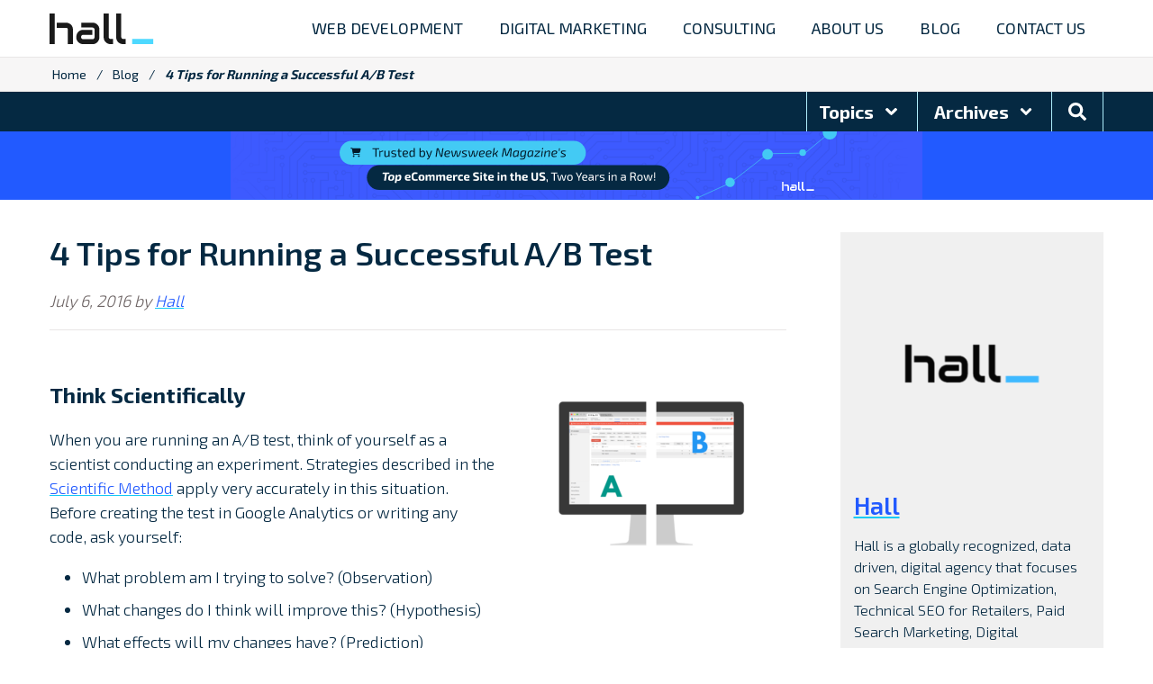

--- FILE ---
content_type: text/html; charset=UTF-8
request_url: https://www.hallme.com/blog/4-tips-running-successful-ab-test/
body_size: 23309
content:
<!DOCTYPE html>
<html lang="en-US" class="no-js">
<head>
<meta charset="UTF-8">
<script type="text/javascript">
/* <![CDATA[ */
var gform;gform||(document.addEventListener("gform_main_scripts_loaded",function(){gform.scriptsLoaded=!0}),document.addEventListener("gform/theme/scripts_loaded",function(){gform.themeScriptsLoaded=!0}),window.addEventListener("DOMContentLoaded",function(){gform.domLoaded=!0}),gform={domLoaded:!1,scriptsLoaded:!1,themeScriptsLoaded:!1,isFormEditor:()=>"function"==typeof InitializeEditor,callIfLoaded:function(o){return!(!gform.domLoaded||!gform.scriptsLoaded||!gform.themeScriptsLoaded&&!gform.isFormEditor()||(gform.isFormEditor()&&console.warn("The use of gform.initializeOnLoaded() is deprecated in the form editor context and will be removed in Gravity Forms 3.1."),o(),0))},initializeOnLoaded:function(o){gform.callIfLoaded(o)||(document.addEventListener("gform_main_scripts_loaded",()=>{gform.scriptsLoaded=!0,gform.callIfLoaded(o)}),document.addEventListener("gform/theme/scripts_loaded",()=>{gform.themeScriptsLoaded=!0,gform.callIfLoaded(o)}),window.addEventListener("DOMContentLoaded",()=>{gform.domLoaded=!0,gform.callIfLoaded(o)}))},hooks:{action:{},filter:{}},addAction:function(o,r,e,t){gform.addHook("action",o,r,e,t)},addFilter:function(o,r,e,t){gform.addHook("filter",o,r,e,t)},doAction:function(o){gform.doHook("action",o,arguments)},applyFilters:function(o){return gform.doHook("filter",o,arguments)},removeAction:function(o,r){gform.removeHook("action",o,r)},removeFilter:function(o,r,e){gform.removeHook("filter",o,r,e)},addHook:function(o,r,e,t,n){null==gform.hooks[o][r]&&(gform.hooks[o][r]=[]);var d=gform.hooks[o][r];null==n&&(n=r+"_"+d.length),gform.hooks[o][r].push({tag:n,callable:e,priority:t=null==t?10:t})},doHook:function(r,o,e){var t;if(e=Array.prototype.slice.call(e,1),null!=gform.hooks[r][o]&&((o=gform.hooks[r][o]).sort(function(o,r){return o.priority-r.priority}),o.forEach(function(o){"function"!=typeof(t=o.callable)&&(t=window[t]),"action"==r?t.apply(null,e):e[0]=t.apply(null,e)})),"filter"==r)return e[0]},removeHook:function(o,r,t,n){var e;null!=gform.hooks[o][r]&&(e=(e=gform.hooks[o][r]).filter(function(o,r,e){return!!(null!=n&&n!=o.tag||null!=t&&t!=o.priority)}),gform.hooks[o][r]=e)}});
/* ]]> */
</script>

<meta name="HandheldFriendly" content="True">
<meta name="MobileOptimized" content="320">
<meta name="viewport" content="width=device-width, initial-scale=1"/>
<link rel="profile" href="http://gmpg.org/xfn/11">
<link rel="pingback" href="https://www.hallme.com/xmlrpc.php">
<link rel="preconnect" href="https://fonts.gstatic.com">

<style id="jetpack-boost-critical-css">@media all{ol,ul{box-sizing:border-box}:root{--wp--preset--font-size--huge:42px}.screen-reader-text{border:0;clip-path:inset(50%);height:1px;margin:-1px;overflow:hidden;padding:0;position:absolute;width:1px;word-wrap:normal!important}}@media all{article,header,nav,section{display:block}[hidden]{display:none}html{font-size:100%;-webkit-text-size-adjust:100%;-ms-text-size-adjust:100%}button,html,input,textarea{font-family:sans-serif}body{margin:0}strong{font-weight:700}blockquote{margin:1em 40px}p{margin:1em 0}code{font-family:monospace,serif;font-size:1em}ol,ul{margin:1em 0}ol,ul{padding:0 0 0 40px}nav ul{list-style:none;list-style-image:none}img{border:0;-ms-interpolation-mode:bicubic}svg:not(:root){overflow:hidden}form{margin:0}button,input,textarea{font-size:100%;margin:0;vertical-align:baseline}button,input{line-height:normal}button{-webkit-appearance:button}input[type=search]{-webkit-appearance:textfield;box-sizing:content-box}input[type=search]::-webkit-search-cancel-button{-webkit-appearance:none}textarea{overflow:auto;vertical-align:top}p{-epub-hyphens:auto;hyphens:auto}em{font-style:italic}ol,ul{list-style-type:none}.scaffolding-fa-icon{line-height:1}.scaffolding-fa-icon svg{display:inline-block;vertical-align:-.125em}.scaffolding-fa-icon--xs svg{height:1em;width:1em}.clearfix{zoom:1}.clearfix:after,.clearfix:before{content:" ";display:table}.clearfix:after{clear:both}.mobile-only{display:none!important}@media only screen and (max-width:767px){.mobile-only{display:block!important}}.text-center{text-align:center}.screen-reader-text{position:absolute!important;clip:rect(1px,1px,1px,1px);height:1px;overflow:hidden;width:1px}body{background-color:#fff;color:#052942;font-family:Exo\ 2,sans-serif;font-size:18px;font-weight:300;line-height:1.5}p{-epub-hyphens:manual;hyphens:manual}strong{font-weight:700}em{font-style:italic}code{border-radius:0;color:#333;font-family:Monaco,Menlo,Consolas,Courier New,monospace;font-size:12px;padding:0 3px 2px}code{background-color:#f7f7f7;border:1px solid #e1e1e8;color:#d14;display:inline-block;padding:2px 4px;white-space:pre-wrap}.has-blue-ribbon-background-color{background-color:#225aff!important}h1,h2,h3,h4{font-weight:600;margin:1.414em 0 .5em;text-rendering:optimizelegibility}h3 a{text-decoration:none}h1{font-size:1.728em;line-height:1.25;margin-top:0}@media screen and (min-width:768px){h1{font-size:1.953em;line-height:1.25}}@media screen and (min-width:992px){h1{font-size:2em;line-height:1.25}}.single-title{font-size:1.728em;line-height:1.25;margin-top:0}@media screen and (min-width:768px){.single-title{font-size:1.953em;line-height:1.25}}@media screen and (min-width:992px){.single-title{font-size:2em;line-height:1.25}}h2{font-size:1.728em;line-height:1.25}@media screen and (min-width:768px){h2{font-size:1.953em;line-height:1.25}}@media screen and (min-width:992px){h2{font-size:2em;line-height:1.25}}h3{font-size:1.44em;line-height:1.25}@media screen and (min-width:768px){h3{font-size:1.563em;line-height:1.25}}@media screen and (min-width:992px){h3{font-size:1.665em;line-height:1.25}}h4{font-size:1.2em;line-height:1.5}@media screen and (min-width:768px){h4{font-size:1.25em;line-height:1.5}}@media screen and (min-width:992px){h4{font-size:1.333em;line-height:1.5}}.post-content h2{font-size:1.44em;font-weight:600;line-height:1.25}@media screen and (min-width:768px){.post-content h2{font-size:1.563em;line-height:1.25}}@media screen and (min-width:992px){.post-content h2{font-size:1.665em;line-height:1.25}}.post-content h3{font-size:1.2em;font-weight:600;line-height:1.5}@media screen and (min-width:768px){.post-content h3{font-size:1.25em;line-height:1.5}}@media screen and (min-width:992px){.post-content h3{font-size:1.333em;line-height:1.5}}.post-content h4{font-size:1em;font-weight:600;line-height:1.5}.post-content h2,.post-content h3{margin:1.5em 0 .5em}.post-content h4{margin:.875em 0}#main-navigation ul{clear:both;margin:0;padding:0}#main-navigation li{list-style:none;margin:0;padding:0}#mobile-menu-button,.menu button{background:0 0;border:0;font-family:Exo\ 2,sans-serif;margin:0;overflow:hidden;white-space:nowrap}#main-navigation ul.menu li a{font-size:1em;font-weight:400;text-decoration:none;text-transform:uppercase}#main-navigation ul.menu li ul.sub-menu li a{font-weight:300;text-transform:none}@media only screen and (max-width:767px){#mobile-menu-button{display:block;float:right;font-size:1.125em;line-height:40px;padding:0;position:relative;z-index:10}#mobile-menu-button .scaffolding-fa-icon--times{display:none}#mobile-menu-button .scaffolding-fa-icon--bars{display:inline-block}#main-navigation ul.main-menu{background-color:#052942;background-position:0 100%;background-repeat:no-repeat;background-size:cover;bottom:0;clear:both;display:none;margin:0;overflow:hidden;padding:0;position:absolute;right:-70%;top:0;width:70%;z-index:1000}#main-navigation ul.main-menu li{border-bottom:1px solid #094671;display:block;margin:0;padding:0}#main-navigation ul.main-menu li a{color:#fff;display:inline-block;padding:1em;width:100%}#main-navigation ul.main-menu>li .menu-button{border-left:1px solid #094671;color:#fff;display:inline-block;height:auto;margin:0;padding:10px 0;text-align:center;width:20%}#main-navigation ul.main-menu>li .menu-button .scaffolding-fa-icon svg{fill:#fff}#main-navigation ul.main-menu>li .menu-back-button{background:#07385a;color:#fff;display:inline-block;padding:10px 1em;text-align:left;text-decoration:none;width:100%}#main-navigation ul.main-menu>li .menu-back-button .scaffolding-fa-icon svg{fill:#fff}#main-navigation ul.main-menu>li.menu-item-has-children{display:flex}#main-navigation ul.main-menu>li.menu-item-has-children>a{width:80%}#main-navigation ul.main-menu>li.menu-item-no-children>a{width:100%}#main-navigation ul.sub-menu{background-color:#052942;display:block;margin:0;padding:0;width:100%}#main-navigation ul.sub-menu li a{font-weight:300;text-transform:none}#main-navigation ul.sub-menu.menu-depth-1{bottom:0;overflow:hidden;position:absolute;right:-100%;top:0}#main-navigation ul.sub-menu.menu-depth-2>li{border-bottom:0}#main-navigation ul.sub-menu.menu-depth-2>li a{padding:.5em 10% .5em}#main-navigation ul.sub-menu.menu-depth-2>li:last-child{border-bottom:0;padding-bottom:1em}#container{left:0;position:relative}}@media only screen and (min-width:768px){#mobile-menu-button,.menu-button,li.menu-back-link{display:none!important}#main-navigation ul.menu{display:flex;margin:0 auto;overflow:visible;position:relative;text-align:right;width:100%}#main-navigation ul.menu>li{display:inline-block;margin:0;padding:0;position:relative;z-index:1000}#main-navigation ul.menu>li>a{color:#052942;display:block;font-size:.8em;line-height:53px;padding:0 10px;width:auto}#main-navigation ul.menu>li>a>span{display:inline-block;line-height:1.3}#main-navigation ul.menu>li>a>span:after{border-bottom:2px solid #14caf4;content:"";display:block;transform:scaleX(0)}#main-navigation ul.menu>li.mega-menu>ul.sub-menu{-moz-column-gap:10px;column-gap:10px;-moz-column-rule:2px solid #aeedfb;column-rule:2px solid #aeedfb;-moz-columns:2;columns:2;display:block;width:-moz-fit-content;width:fit-content}#main-navigation ul.menu>li.mega-menu>ul.sub-menu li{white-space:inherit;page-break-inside:avoid;width:15vw}#main-navigation ul.menu>li.mega-menu>ul.sub-menu li.break-col{-moz-column-break-after:column;break-after:column;page-break-inside:avoid}#main-navigation ul.menu>li.mega-menu>ul.sub-menu li.menu-item-has-children:not(.break-col){border-bottom:2px solid #aeedfb}#main-navigation ul.menu>li.mega-menu:nth-child(-n+2)>ul.sub-menu{width:-moz-max-content;width:max-content}#main-navigation ul.menu>li.mega-menu:nth-child(-n+2)>ul.sub-menu li{width:auto}#main-navigation ul.sub-menu{background-color:#86e2f8;bottom:auto;display:block;left:auto;min-width:120%;opacity:0;overflow:visible;padding:.5em 0;position:absolute;right:999rem;text-align:left;top:99.9%;width:auto;z-index:1000}#main-navigation ul.sub-menu:after{border:solid transparent;border-color:hsla(0,0%,93%,0);border-bottom-color:#86e2f8;border-width:10px;bottom:100%;content:"";height:0;left:8%;position:absolute;width:0}#main-navigation ul.sub-menu li{display:block;position:relative;white-space:nowrap;z-index:1000}#main-navigation ul.sub-menu li a{border-left:none;color:#052942;display:block;font-size:.8em;padding:10px 12px}#main-navigation ul.sub-menu li.menu-item-has-children>a{font-weight:700!important}#main-navigation ul.sub-menu li ul.sub-menu{left:0;min-width:100%;opacity:1;padding:0;position:relative;top:0}}@media only screen and (min-width:992px){#main-navigation ul.menu>li>a{font-size:1em;line-height:63px;padding:0 15px}#main-navigation ul.menu>li.mega-menu>ul.sub-menu{width:-moz-max-content;width:max-content}#main-navigation ul.menu>li.mega-menu>ul.sub-menu li{width:auto}#main-navigation ul.sub-menu li a{font-size:.9em;padding-left:15px;padding-right:15px}}@media only screen and (min-width:1230px){#main-navigation ul.menu>li>a{padding:0 20px}}a:not(.hall-btn):not(.wp-block-button__link){color:#225aff;text-decoration:underline;text-decoration-color:#14caf4}ol,ul{margin:1em 0;padding:0}ul{list-style-type:disc}ol{list-style-type:decimal}ol li>ul,ul li>ul{margin-top:5px}ol ul,ul ul{margin:0 .5em}li{margin-bottom:.5em;margin-left:2em}img{height:auto;max-width:100%;vertical-align:middle}label{display:inline-block;margin-bottom:5px}label{font-weight:700}input[type=search],input[type=text],textarea{background:#f7f6f6;border:1px solid #e8e6e6;border-radius:0;color:#052942;font-size:1em;letter-spacing:normal;outline:0;width:100%}input[type=search],input[type=text]{height:42px;line-height:42px;padding:0 8px}input[type=search]{-webkit-appearance:none}textarea{min-height:42px;padding:8px;resize:vertical}button[type=submit]{background-color:#225aff;background-image:none;border:0;border-radius:0;color:#fff;display:inline-block;font-family:Exo\ 2,sans-serif;font-size:1.125em;font-weight:700;margin-bottom:0;padding-bottom:.675em;padding-left:1em;padding-right:1em;padding-top:.675em;text-align:center;text-transform:uppercase;vertical-align:middle;width:100%}.sc-searchform{display:flex;flex-wrap:wrap}.sc-searchform .sc-searchform-field{flex:1 1 80%;max-width:100%;width:auto}.sc-searchform button{flex:1 1 auto;font-size:1em;max-width:100%;min-height:42px;padding:0 .5em;width:auto}@media only screen and (min-width:768px){button[type=submit]{padding-left:2em;padding-right:2em;width:auto}}.newsletter-signup form ul li.gfield{margin-bottom:.5em}@media only screen and (min-width:768px){.newsletter-signup form ul li.gfield{margin:0}}*{box-sizing:border-box}.wrap{margin-left:auto;margin-right:auto;max-width:90%}@media only screen and (min-width:1230px){.wrap{max-width:1170px}}.row{margin-left:-15px;margin-right:-15px;zoom:1}.row:after,.row:before{content:" ";display:table}.row:after{clear:both}.col-lg-3,.col-lg-9,.col-sm-4,.col-sm-8{min-height:1px;padding-left:15px;padding-right:15px;position:relative}@media (min-width:768px){.col-sm-4,.col-sm-8{float:left}.col-sm-4{width:33.3333333333%}.col-sm-8{width:66.6666666667%}}@media (min-width:1230px){.col-lg-3,.col-lg-9{float:left}.col-lg-3{width:25%}.col-lg-9{width:75%}}.gform_hidden,input.gform_hidden,input[type=hidden]{display:none!important;max-height:1px!important;overflow:hidden}.gform_validation_container,.gform_wrapper .gform_validation_container,body .gform_wrapper .gform_body ul.gform_fields li.gfield.gform_validation_container,body .gform_wrapper li.gform_validation_container,body .gform_wrapper ul.gform_fields li.gfield.gform_validation_container{display:none!important;left:-9000px;position:absolute!important}.gfield_description{clear:both;font-size:.85em;letter-spacing:normal;line-height:1.5em}.field_description_below .gfield_description{padding:4px 0 0 0}form ul li{list-style-type:none}form ul li{list-style-image:none;list-style:none;margin-left:0;overflow:visible}form ul li.gfield{clear:both;margin-bottom:1em}form ul li:after,form ul li:before{margin:0;overflow:visible;padding:0}.top_label .gfield_label{clear:both;display:-moz-inline-stack;display:inline-block;line-height:1.3em;margin:10px 0 5px 0}html{overflow-x:hidden}html #container{position:relative}body{overflow:hidden}#head{border-bottom:1px solid #e8e6e6}#inner-header{display:flex;padding-bottom:5px;padding-left:5%;padding-right:5%;padding-top:5px;-webkit-box-align:center;-ms-flex-align:center;-ms-grid-row-align:center;align-items:center;justify-content:space-between}#header-left{display:flex;flex-direction:column;float:left;justify-content:center;width:40%}#header-left #logo{display:inline-block}#mobile-header-right{float:right;width:60%}#breadcrumbs{background-color:#f7f6f6;border-bottom:1px solid #e8e6e6;font-size:.8em;font-weight:400;margin-left:-10px;padding:.55em 0}#breadcrumbs .crumb>span{display:block;max-width:720px;overflow:hidden;text-overflow:ellipsis;white-space:nowrap;width:100%}#breadcrumbs .breadcrumb_last{font-style:italic;padding:5px 8px}#breadcrumbs a{color:#052942;padding:5px 8px;text-decoration:none}#main{padding-bottom:2em;padding-top:2em}.byline{color:#6c6363;font-style:italic}#filter-posts{background:#052942;display:block!important;position:relative;z-index:10}#filter-posts nav{position:relative;width:100%}#filter-posts nav.search{height:auto;overflow:hidden;clear:both}#filter-posts nav.search ul#right-ul{float:left;width:100%}#filter-posts nav.search ul{list-style:none;margin:0;text-align:center;width:auto}#filter-posts nav.search ul li{border-right:1px solid #aeedfb;float:left;font-weight:300;line-height:50px;margin-bottom:0;margin-left:0;position:relative}#filter-posts nav.search ul li:first-child span{padding-left:0}#filter-posts nav.search ul li .dropdown-button{background:0 0;border:0;color:#fff;display:block;font-family:Exo\ 2,sans-serif;font-size:1em;font-weight:700;padding:.5em 13px}#filter-posts nav.search ul li .dropdown-button[aria-expanded=false] .scaffolding-fa-icon--angle-up{display:none}#filter-posts nav.search ul li .dropdown-button[aria-expanded=false] .scaffolding-fa-icon--angle-down{display:inline-block}#filter-posts nav.search ul li .dropdown-button .scaffolding-fa-icon{margin-left:5px}#filter-posts nav.search ul li .dropdown-button .scaffolding-fa-icon svg{fill:#fff}#filter-posts nav.search ul li .dropdown-button .scaffolding-fa-icon--search{margin-left:0}#filter-posts nav.filters{background:#aeedfb;display:none;height:auto;z-index:1}#filter-posts nav.filters .filter{display:none;overflow:hidden;padding:1.5em 0;width:100%}#filter-posts nav.filters .filter ul{float:right;list-style:none;margin:0;text-align:center}#filter-posts nav.filters .filter ul li{float:left;line-height:1.5;margin:0 1em 1em 0;position:relative}#filter-posts nav.filters .filter ul li a{color:#052942;font-size:.9em}#filter-posts nav.filters .filter .sc-searchform .sc-searchform-field{background:#fff}body.single-post article .article-header{border-bottom:1px solid #e8e6e6;margin-bottom:1em}body.single-post #sidebar{font-size:90%;margin-top:2em}body.single-post #sidebar .sidebox{background:#f0f0f0;padding:15px}body.single-post #sidebar .sidebox .sidebox__inner{margin-left:auto;margin-right:auto;max-width:300px}body.single-post #sidebar .sidebox h3{margin:10px 0 0}body.single-post #sidebar .sidebox .job-title{font-size:1.125em;font-style:italic}body.single-post #sidebar .rss-link a{text-decoration:none}body.single-post #sidebar .rss-link .scaffolding-fa-icon{fill:coral}body.single-post #sidebar .sidepiece{margin-top:2em;text-align:center}@media (max-width:450px){body.single-post #sidebar .sidepiece img{width:100%}}@media only screen and (min-width:768px){#inner-header{flex-wrap:wrap;justify-content:center;margin:auto;max-width:1170px;padding-bottom:0;padding-top:0;position:relative}#header-left{width:130px}.sc-searchform{margin-left:auto;margin-right:auto;max-width:800px}}@media only screen and (min-width:768px){#filter-posts nav.search ul li:first-child .dropdown-button{padding-left:13px}#filter-posts nav.search ul li .dropdown-button{font-size:1.125em;padding-left:18px;padding-right:18px}#filter-posts nav.search ul#right-ul{float:right;width:auto}body.single-post .row{margin-left:0;margin-right:0}body.single-post #main-content{padding-left:0;padding-right:60px}body.single-post #sidebar{margin-bottom:0;margin-top:0;padding:0!important}}@media only screen and (min-width:992px){#inner-header{height:63px;justify-content:space-between}#header-left #logo{height:33px}}@media only screen and (min-width:992px){#filter-posts nav.search ul{border-left:1px solid #aeedfb}}@media only screen and (min-width:1230px){#filter-posts .wrap,.wrap{max-width:1170px!important}#inner-header{padding-left:0;padding-right:0}#header-left{left:0}}}</style><meta name='robots' content='index, follow, max-image-preview:large, max-snippet:-1, max-video-preview:-1' />
	<style>img:is([sizes="auto" i], [sizes^="auto," i]) { contain-intrinsic-size: 3000px 1500px }</style>
	
<!-- Google Tag Manager for WordPress by gtm4wp.com -->
<script data-cfasync="false" data-pagespeed-no-defer>
	var gtm4wp_datalayer_name = "dataLayer";
	var dataLayer = dataLayer || [];
</script>
<!-- End Google Tag Manager for WordPress by gtm4wp.com -->
	<!-- This site is optimized with the Yoast SEO plugin v26.0 - https://yoast.com/wordpress/plugins/seo/ -->
	<title>A/B Test - 4 Tips for a Successful Experiment</title>
	<meta name="description" content="When performing an A/B test remember to think like a scientist and ask questions before starting. Follow these 4 tips for a successful comparison of two web pages." />
	<link rel="canonical" href="https://www.hallme.com/blog/4-tips-running-successful-ab-test/" />
	<meta property="og:locale" content="en_US" />
	<meta property="og:type" content="article" />
	<meta property="og:title" content="A/B Test - 4 Tips for a Successful Experiment" />
	<meta property="og:description" content="When performing an A/B test remember to think like a scientist and ask questions before starting. Follow these 4 tips for a successful comparison of two web pages." />
	<meta property="og:url" content="https://www.hallme.com/blog/4-tips-running-successful-ab-test/" />
	<meta property="og:site_name" content="Hall" />
	<meta property="article:publisher" content="https://www.facebook.com/hallweb/" />
	<meta property="article:author" content="https://www.facebook.com/hallweb" />
	<meta property="article:published_time" content="2016-07-06T20:47:48+00:00" />
	<meta property="article:modified_time" content="2017-04-05T19:03:46+00:00" />
	<meta property="og:image" content="https://www.hallme.com/uploads/a-b-test.jpg" />
	<meta property="og:image:width" content="500" />
	<meta property="og:image:height" content="430" />
	<meta property="og:image:type" content="image/jpeg" />
	<meta name="author" content="Hall" />
	<meta name="twitter:card" content="summary_large_image" />
	<meta name="twitter:creator" content="@hall_web" />
	<meta name="twitter:site" content="@hall_web" />
	<meta name="twitter:label1" content="Written by" />
	<meta name="twitter:data1" content="Hall" />
	<meta name="twitter:label2" content="Est. reading time" />
	<meta name="twitter:data2" content="2 minutes" />
	<script type="application/ld+json" class="yoast-schema-graph">{"@context":"https://schema.org","@graph":[{"@type":"Article","@id":"https://www.hallme.com/blog/4-tips-running-successful-ab-test/#article","isPartOf":{"@id":"https://www.hallme.com/blog/4-tips-running-successful-ab-test/"},"author":{"name":"Hall","@id":"https://www.hallme.com/#/schema/person/7b94fc582b43ff5fb5d1c61372775a2f"},"headline":"4 Tips for Running a Successful A/B Test","datePublished":"2016-07-06T20:47:48+00:00","dateModified":"2017-04-05T19:03:46+00:00","mainEntityOfPage":{"@id":"https://www.hallme.com/blog/4-tips-running-successful-ab-test/"},"wordCount":429,"publisher":{"@id":"https://www.hallme.com/#organization"},"image":{"@id":"https://www.hallme.com/blog/4-tips-running-successful-ab-test/#primaryimage"},"thumbnailUrl":"https://www.hallme.com/uploads/a-b-test.jpg","articleSection":["Google Analytics","Web Design"],"inLanguage":"en-US"},{"@type":"WebPage","@id":"https://www.hallme.com/blog/4-tips-running-successful-ab-test/","url":"https://www.hallme.com/blog/4-tips-running-successful-ab-test/","name":"A/B Test - 4 Tips for a Successful Experiment","isPartOf":{"@id":"https://www.hallme.com/#website"},"primaryImageOfPage":{"@id":"https://www.hallme.com/blog/4-tips-running-successful-ab-test/#primaryimage"},"image":{"@id":"https://www.hallme.com/blog/4-tips-running-successful-ab-test/#primaryimage"},"thumbnailUrl":"https://www.hallme.com/uploads/a-b-test.jpg","datePublished":"2016-07-06T20:47:48+00:00","dateModified":"2017-04-05T19:03:46+00:00","description":"When performing an A/B test remember to think like a scientist and ask questions before starting. Follow these 4 tips for a successful comparison of two web pages.","breadcrumb":{"@id":"https://www.hallme.com/blog/4-tips-running-successful-ab-test/#breadcrumb"},"inLanguage":"en-US","potentialAction":[{"@type":"ReadAction","target":["https://www.hallme.com/blog/4-tips-running-successful-ab-test/"]}]},{"@type":"ImageObject","inLanguage":"en-US","@id":"https://www.hallme.com/blog/4-tips-running-successful-ab-test/#primaryimage","url":"https://www.hallme.com/uploads/a-b-test.jpg","contentUrl":"https://www.hallme.com/uploads/a-b-test.jpg","width":500,"height":430,"caption":"Tips for Running Successful A/B Test"},{"@type":"BreadcrumbList","@id":"https://www.hallme.com/blog/4-tips-running-successful-ab-test/#breadcrumb","itemListElement":[{"@type":"ListItem","position":1,"name":"Home","item":"https://www.hallme.com/"},{"@type":"ListItem","position":2,"name":"Blog","item":"https://www.hallme.com/blog/"},{"@type":"ListItem","position":3,"name":"4 Tips for Running a Successful A/B Test"}]},{"@type":"WebSite","@id":"https://www.hallme.com/#website","url":"https://www.hallme.com/","name":"Hall","description":"207-956-0020","publisher":{"@id":"https://www.hallme.com/#organization"},"potentialAction":[{"@type":"SearchAction","target":{"@type":"EntryPoint","urlTemplate":"https://www.hallme.com/?s={search_term_string}"},"query-input":{"@type":"PropertyValueSpecification","valueRequired":true,"valueName":"search_term_string"}}],"inLanguage":"en-US"},{"@type":"Organization","@id":"https://www.hallme.com/#organization","name":"Hall Internet Marketing","alternateName":"Hall","url":"https://www.hallme.com/","logo":{"@type":"ImageObject","inLanguage":"en-US","@id":"https://www.hallme.com/#/schema/logo/image/","url":"https://www.hallme.com/uploads/hall-site-icon-hdash-blue-2.png","contentUrl":"https://www.hallme.com/uploads/hall-site-icon-hdash-blue-2.png","width":1048,"height":1048,"caption":"Hall Internet Marketing"},"image":{"@id":"https://www.hallme.com/#/schema/logo/image/"},"sameAs":["https://www.facebook.com/hallweb/","https://x.com/hall_web","https://www.linkedin.com/company/hall-internet-marketing/"]},{"@type":"Person","@id":"https://www.hallme.com/#/schema/person/7b94fc582b43ff5fb5d1c61372775a2f","name":"Hall","description":"Hall is a globally recognized, data driven, digital agency that focuses on Search Engine Optimization, Technical SEO for Retailers, Paid Search Marketing, Digital Advertising and Retargeting, Web Analytics, User Experience Optimization, Email Marketing and the design and development of Wordpress and WooCommerce websites.","sameAs":["https://www.hallme.com/","https://www.facebook.com/hallweb","https://x.com/hall_web"],"url":"https://www.hallme.com/blog/author/hall-internet-marketing/"}]}</script>
	<!-- / Yoast SEO plugin. -->


<link rel='dns-prefetch' href='//fonts.googleapis.com' />
<link rel="alternate" type="application/rss+xml" title="Hall &raquo; Feed" href="https://www.hallme.com/feed/" />
<link rel="alternate" type="application/rss+xml" title="Hall &raquo; Comments Feed" href="https://www.hallme.com/comments/feed/" />
<noscript><link rel='stylesheet' id='wp-block-library-css' href='https://www.hallme.com/wp-includes/css/dist/block-library/style.min.css?ver=6.8.2' type='text/css' media='all' />
</noscript><link rel='stylesheet' id='wp-block-library-css' href='https://www.hallme.com/wp-includes/css/dist/block-library/style.min.css?ver=6.8.2' type='text/css' media="not all" data-media="all" onload="this.media=this.dataset.media; delete this.dataset.media; this.removeAttribute( 'onload' );" />
<style id='wp-block-library-theme-inline-css' type='text/css'>
.wp-block-audio :where(figcaption){color:#555;font-size:13px;text-align:center}.is-dark-theme .wp-block-audio :where(figcaption){color:#ffffffa6}.wp-block-audio{margin:0 0 1em}.wp-block-code{border:1px solid #ccc;border-radius:4px;font-family:Menlo,Consolas,monaco,monospace;padding:.8em 1em}.wp-block-embed :where(figcaption){color:#555;font-size:13px;text-align:center}.is-dark-theme .wp-block-embed :where(figcaption){color:#ffffffa6}.wp-block-embed{margin:0 0 1em}.blocks-gallery-caption{color:#555;font-size:13px;text-align:center}.is-dark-theme .blocks-gallery-caption{color:#ffffffa6}:root :where(.wp-block-image figcaption){color:#555;font-size:13px;text-align:center}.is-dark-theme :root :where(.wp-block-image figcaption){color:#ffffffa6}.wp-block-image{margin:0 0 1em}.wp-block-pullquote{border-bottom:4px solid;border-top:4px solid;color:currentColor;margin-bottom:1.75em}.wp-block-pullquote cite,.wp-block-pullquote footer,.wp-block-pullquote__citation{color:currentColor;font-size:.8125em;font-style:normal;text-transform:uppercase}.wp-block-quote{border-left:.25em solid;margin:0 0 1.75em;padding-left:1em}.wp-block-quote cite,.wp-block-quote footer{color:currentColor;font-size:.8125em;font-style:normal;position:relative}.wp-block-quote:where(.has-text-align-right){border-left:none;border-right:.25em solid;padding-left:0;padding-right:1em}.wp-block-quote:where(.has-text-align-center){border:none;padding-left:0}.wp-block-quote.is-large,.wp-block-quote.is-style-large,.wp-block-quote:where(.is-style-plain){border:none}.wp-block-search .wp-block-search__label{font-weight:700}.wp-block-search__button{border:1px solid #ccc;padding:.375em .625em}:where(.wp-block-group.has-background){padding:1.25em 2.375em}.wp-block-separator.has-css-opacity{opacity:.4}.wp-block-separator{border:none;border-bottom:2px solid;margin-left:auto;margin-right:auto}.wp-block-separator.has-alpha-channel-opacity{opacity:1}.wp-block-separator:not(.is-style-wide):not(.is-style-dots){width:100px}.wp-block-separator.has-background:not(.is-style-dots){border-bottom:none;height:1px}.wp-block-separator.has-background:not(.is-style-wide):not(.is-style-dots){height:2px}.wp-block-table{margin:0 0 1em}.wp-block-table td,.wp-block-table th{word-break:normal}.wp-block-table :where(figcaption){color:#555;font-size:13px;text-align:center}.is-dark-theme .wp-block-table :where(figcaption){color:#ffffffa6}.wp-block-video :where(figcaption){color:#555;font-size:13px;text-align:center}.is-dark-theme .wp-block-video :where(figcaption){color:#ffffffa6}.wp-block-video{margin:0 0 1em}:root :where(.wp-block-template-part.has-background){margin-bottom:0;margin-top:0;padding:1.25em 2.375em}
</style>
<style id='outermost-icon-block-style-inline-css' type='text/css'>
.wp-block-outermost-icon-block{display:flex;line-height:0}.wp-block-outermost-icon-block.has-border-color{border:none}.wp-block-outermost-icon-block .has-icon-color svg,.wp-block-outermost-icon-block.has-icon-color svg{color:currentColor}.wp-block-outermost-icon-block .has-icon-color:not(.has-no-icon-fill-color) svg,.wp-block-outermost-icon-block.has-icon-color:not(.has-no-icon-fill-color) svg{fill:currentColor}.wp-block-outermost-icon-block .icon-container{box-sizing:border-box}.wp-block-outermost-icon-block a,.wp-block-outermost-icon-block svg{height:100%;transition:transform .1s ease-in-out;width:100%}.wp-block-outermost-icon-block a:hover{transform:scale(1.1)}.wp-block-outermost-icon-block svg{transform:rotate(var(--outermost--icon-block--transform-rotate,0deg)) scaleX(var(--outermost--icon-block--transform-scale-x,1)) scaleY(var(--outermost--icon-block--transform-scale-y,1))}.wp-block-outermost-icon-block .rotate-90,.wp-block-outermost-icon-block.rotate-90{--outermost--icon-block--transform-rotate:90deg}.wp-block-outermost-icon-block .rotate-180,.wp-block-outermost-icon-block.rotate-180{--outermost--icon-block--transform-rotate:180deg}.wp-block-outermost-icon-block .rotate-270,.wp-block-outermost-icon-block.rotate-270{--outermost--icon-block--transform-rotate:270deg}.wp-block-outermost-icon-block .flip-horizontal,.wp-block-outermost-icon-block.flip-horizontal{--outermost--icon-block--transform-scale-x:-1}.wp-block-outermost-icon-block .flip-vertical,.wp-block-outermost-icon-block.flip-vertical{--outermost--icon-block--transform-scale-y:-1}.wp-block-outermost-icon-block .flip-vertical.flip-horizontal,.wp-block-outermost-icon-block.flip-vertical.flip-horizontal{--outermost--icon-block--transform-scale-x:-1;--outermost--icon-block--transform-scale-y:-1}

</style>
<style id='safe-svg-svg-icon-style-inline-css' type='text/css'>
.safe-svg-cover{text-align:center}.safe-svg-cover .safe-svg-inside{display:inline-block;max-width:100%}.safe-svg-cover svg{fill:currentColor;height:100%;max-height:100%;max-width:100%;width:100%}

</style>
<style id='global-styles-inline-css' type='text/css'>
:root{--wp--preset--aspect-ratio--square: 1;--wp--preset--aspect-ratio--4-3: 4/3;--wp--preset--aspect-ratio--3-4: 3/4;--wp--preset--aspect-ratio--3-2: 3/2;--wp--preset--aspect-ratio--2-3: 2/3;--wp--preset--aspect-ratio--16-9: 16/9;--wp--preset--aspect-ratio--9-16: 9/16;--wp--preset--color--black: #000000;--wp--preset--color--cyan-bluish-gray: #abb8c3;--wp--preset--color--white: #ffffff;--wp--preset--color--pale-pink: #f78da7;--wp--preset--color--vivid-red: #cf2e2e;--wp--preset--color--luminous-vivid-orange: #ff6900;--wp--preset--color--luminous-vivid-amber: #fcb900;--wp--preset--color--light-green-cyan: #7bdcb5;--wp--preset--color--vivid-green-cyan: #00d084;--wp--preset--color--pale-cyan-blue: #8ed1fc;--wp--preset--color--vivid-cyan-blue: #0693e3;--wp--preset--color--vivid-purple: #9b51e0;--wp--preset--color--base: #FFFFFF;--wp--preset--color--base-2: #E8E6E6;--wp--preset--color--base-3: #F0F0F0;--wp--preset--color--contrast: #052942;--wp--preset--color--accent: #225AFF;--wp--preset--color--accent-2: #384AD3;--wp--preset--color--accent-3: #14CAF4;--wp--preset--color--accent-4: #86E2F8;--wp--preset--color--accent-5: #AEEDFB;--wp--preset--color--accent-6: #E5FBFF;--wp--preset--gradient--vivid-cyan-blue-to-vivid-purple: linear-gradient(135deg,rgba(6,147,227,1) 0%,rgb(155,81,224) 100%);--wp--preset--gradient--light-green-cyan-to-vivid-green-cyan: linear-gradient(135deg,rgb(122,220,180) 0%,rgb(0,208,130) 100%);--wp--preset--gradient--luminous-vivid-amber-to-luminous-vivid-orange: linear-gradient(135deg,rgba(252,185,0,1) 0%,rgba(255,105,0,1) 100%);--wp--preset--gradient--luminous-vivid-orange-to-vivid-red: linear-gradient(135deg,rgba(255,105,0,1) 0%,rgb(207,46,46) 100%);--wp--preset--gradient--very-light-gray-to-cyan-bluish-gray: linear-gradient(135deg,rgb(238,238,238) 0%,rgb(169,184,195) 100%);--wp--preset--gradient--cool-to-warm-spectrum: linear-gradient(135deg,rgb(74,234,220) 0%,rgb(151,120,209) 20%,rgb(207,42,186) 40%,rgb(238,44,130) 60%,rgb(251,105,98) 80%,rgb(254,248,76) 100%);--wp--preset--gradient--blush-light-purple: linear-gradient(135deg,rgb(255,206,236) 0%,rgb(152,150,240) 100%);--wp--preset--gradient--blush-bordeaux: linear-gradient(135deg,rgb(254,205,165) 0%,rgb(254,45,45) 50%,rgb(107,0,62) 100%);--wp--preset--gradient--luminous-dusk: linear-gradient(135deg,rgb(255,203,112) 0%,rgb(199,81,192) 50%,rgb(65,88,208) 100%);--wp--preset--gradient--pale-ocean: linear-gradient(135deg,rgb(255,245,203) 0%,rgb(182,227,212) 50%,rgb(51,167,181) 100%);--wp--preset--gradient--electric-grass: linear-gradient(135deg,rgb(202,248,128) 0%,rgb(113,206,126) 100%);--wp--preset--gradient--midnight: linear-gradient(135deg,rgb(2,3,129) 0%,rgb(40,116,252) 100%);--wp--preset--font-size--small: 18px;--wp--preset--font-size--medium: clamp(1.125rem, 1.125rem + ((1vw - 0.2rem) * 0.392), 1.333rem);--wp--preset--font-size--large: clamp(1.44rem, 1.44rem + ((1vw - 0.2rem) * 0.424), 1.665rem);--wp--preset--font-size--x-large: clamp(1.728rem, 1.728rem + ((1vw - 0.2rem) * 0.512), 2rem);--wp--preset--font-size--xx-large: clamp(2.074rem, 2.074rem + ((1vw - 0.2rem) * 1.743), 3rem);--wp--preset--font-size--huge: clamp(1.125rem, 1.125rem + ((1vw - 0.2rem) * 0.706), 1.5rem);--wp--preset--spacing--20: 0.5rem;--wp--preset--spacing--30: 1rem;--wp--preset--spacing--40: clamp(1.5rem, 5vw, 2rem);--wp--preset--spacing--50: clamp(1.8rem, 1.8rem + ((1vw - 0.48rem) * 2.885), 3rem);--wp--preset--spacing--60: clamp(2.5rem, 8vw, 4.5rem);--wp--preset--spacing--70: clamp(3rem, 10vw, 6rem);--wp--preset--spacing--80: clamp(5rem, 5.25rem + ((1vw - 0.48rem) * 9.096), 8rem);--wp--preset--shadow--natural: 6px 6px 9px rgba(0, 0, 0, 0.2);--wp--preset--shadow--deep: 12px 12px 50px rgba(0, 0, 0, 0.4);--wp--preset--shadow--sharp: 6px 6px 0px rgba(0, 0, 0, 0.2);--wp--preset--shadow--outlined: 6px 6px 0px -3px rgba(255, 255, 255, 1), 6px 6px rgba(0, 0, 0, 1);--wp--preset--shadow--crisp: 6px 6px 0px rgba(0, 0, 0, 1);}:root { --wp--style--global--content-size: 825px;--wp--style--global--wide-size: 1170px; }:where(body) { margin: 0; }.wp-site-blocks > .alignleft { float: left; margin-right: 2em; }.wp-site-blocks > .alignright { float: right; margin-left: 2em; }.wp-site-blocks > .aligncenter { justify-content: center; margin-left: auto; margin-right: auto; }:where(.wp-site-blocks) > * { margin-block-start: 1rem; margin-block-end: 0; }:where(.wp-site-blocks) > :first-child { margin-block-start: 0; }:where(.wp-site-blocks) > :last-child { margin-block-end: 0; }:root { --wp--style--block-gap: 1rem; }:root :where(.is-layout-flow) > :first-child{margin-block-start: 0;}:root :where(.is-layout-flow) > :last-child{margin-block-end: 0;}:root :where(.is-layout-flow) > *{margin-block-start: 1rem;margin-block-end: 0;}:root :where(.is-layout-constrained) > :first-child{margin-block-start: 0;}:root :where(.is-layout-constrained) > :last-child{margin-block-end: 0;}:root :where(.is-layout-constrained) > *{margin-block-start: 1rem;margin-block-end: 0;}:root :where(.is-layout-flex){gap: 1rem;}:root :where(.is-layout-grid){gap: 1rem;}.is-layout-flow > .alignleft{float: left;margin-inline-start: 0;margin-inline-end: 2em;}.is-layout-flow > .alignright{float: right;margin-inline-start: 2em;margin-inline-end: 0;}.is-layout-flow > .aligncenter{margin-left: auto !important;margin-right: auto !important;}.is-layout-constrained > .alignleft{float: left;margin-inline-start: 0;margin-inline-end: 2em;}.is-layout-constrained > .alignright{float: right;margin-inline-start: 2em;margin-inline-end: 0;}.is-layout-constrained > .aligncenter{margin-left: auto !important;margin-right: auto !important;}.is-layout-constrained > :where(:not(.alignleft):not(.alignright):not(.alignfull)){max-width: var(--wp--style--global--content-size);margin-left: auto !important;margin-right: auto !important;}.is-layout-constrained > .alignwide{max-width: var(--wp--style--global--wide-size);}body .is-layout-flex{display: flex;}.is-layout-flex{flex-wrap: wrap;align-items: center;}.is-layout-flex > :is(*, div){margin: 0;}body .is-layout-grid{display: grid;}.is-layout-grid > :is(*, div){margin: 0;}body{background-color: var(--wp--preset--color--base);color: var(--wp--preset--color--contrast);font-size: var(--wp--preset--font-size--small);font-style: normal;font-weight: 300;line-height: 1.5;padding-top: 0px;padding-right: 0px;padding-bottom: 0px;padding-left: 0px;}a:where(:not(.wp-element-button)){color: var(--wp--preset--color--accent);text-decoration: underline;}:root :where(a:where(:not(.wp-element-button)):hover){color: var(--wp--preset--color--accent);text-decoration: none;}:root :where(a:where(:not(.wp-element-button)):focus){outline-color: var(--wp--preset--color--accent);outline-offset: 2px;outline-style: dotted;outline-width: 1px;}h1, h2, h3, h4, h5, h6{font-weight: 600;line-height: 1.4;}h1{font-size: var(--wp--preset--font-size--xx-large);line-height: 1.15;}h2{font-size: var(--wp--preset--font-size--x-large);}h3{font-size: var(--wp--preset--font-size--large);}h4{font-size: var(--wp--preset--font-size--medium);}h5{font-size: var(--wp--preset--font-size--small);}h6{font-size: clamp(14px, 0.875rem + ((1vw - 3.2px) * 0.235), 16px);}:root :where(.wp-element-button, .wp-block-button__link){background-color: var(--wp--preset--color--accent);border-radius: 0;border-width: 0;color: var(--wp--preset--color--base);font-family: inherit;font-size: var(--wp--preset--font-size--small);font-style: normal;font-weight: 700;line-height: inherit;padding-top: 0.675em;padding-right: 3em;padding-bottom: 0.675em;padding-left: 3em;text-decoration: none;text-transform: uppercase;}:root :where(.wp-element-button, .wp-block-button__link){display:inline-flex;align-items:center;justify-content:center;gap:0.875rem;transition:all 0.25s ease-in-out;}:root :where(.wp-element-button:hover, .wp-block-button__link:hover){background-color: var(--wp--preset--color--accent-2);color: var(--wp--preset--color--base);}:root :where(.wp-element-button:hover, .wp-block-button__link:hover){display:inline-flex;align-items:center;justify-content:center;gap:0.875rem;transition:all 0.25s ease-in-out;}:root :where(.wp-element-button:focus, .wp-block-button__link:focus){outline-color: var(--wp--preset--color--accent);outline-offset: 3px;outline-style: dotted;outline-width: 2px;}:root :where(.wp-element-button:focus, .wp-block-button__link:focus){display:inline-flex;align-items:center;justify-content:center;gap:0.875rem;transition:all 0.25s ease-in-out;}:root :where(.wp-element-button:active, .wp-block-button__link:active){background-color: var(--wp--preset--color--accent-2);color: var(--wp--preset--color--base);}:root :where(.wp-element-button:active, .wp-block-button__link:active){display:inline-flex;align-items:center;justify-content:center;gap:0.875rem;transition:all 0.25s ease-in-out;}.has-black-color{color: var(--wp--preset--color--black) !important;}.has-cyan-bluish-gray-color{color: var(--wp--preset--color--cyan-bluish-gray) !important;}.has-white-color{color: var(--wp--preset--color--white) !important;}.has-pale-pink-color{color: var(--wp--preset--color--pale-pink) !important;}.has-vivid-red-color{color: var(--wp--preset--color--vivid-red) !important;}.has-luminous-vivid-orange-color{color: var(--wp--preset--color--luminous-vivid-orange) !important;}.has-luminous-vivid-amber-color{color: var(--wp--preset--color--luminous-vivid-amber) !important;}.has-light-green-cyan-color{color: var(--wp--preset--color--light-green-cyan) !important;}.has-vivid-green-cyan-color{color: var(--wp--preset--color--vivid-green-cyan) !important;}.has-pale-cyan-blue-color{color: var(--wp--preset--color--pale-cyan-blue) !important;}.has-vivid-cyan-blue-color{color: var(--wp--preset--color--vivid-cyan-blue) !important;}.has-vivid-purple-color{color: var(--wp--preset--color--vivid-purple) !important;}.has-base-color{color: var(--wp--preset--color--base) !important;}.has-base-2-color{color: var(--wp--preset--color--base-2) !important;}.has-base-3-color{color: var(--wp--preset--color--base-3) !important;}.has-contrast-color{color: var(--wp--preset--color--contrast) !important;}.has-accent-color{color: var(--wp--preset--color--accent) !important;}.has-accent-2-color{color: var(--wp--preset--color--accent-2) !important;}.has-accent-3-color{color: var(--wp--preset--color--accent-3) !important;}.has-accent-4-color{color: var(--wp--preset--color--accent-4) !important;}.has-accent-5-color{color: var(--wp--preset--color--accent-5) !important;}.has-accent-6-color{color: var(--wp--preset--color--accent-6) !important;}.has-black-background-color{background-color: var(--wp--preset--color--black) !important;}.has-cyan-bluish-gray-background-color{background-color: var(--wp--preset--color--cyan-bluish-gray) !important;}.has-white-background-color{background-color: var(--wp--preset--color--white) !important;}.has-pale-pink-background-color{background-color: var(--wp--preset--color--pale-pink) !important;}.has-vivid-red-background-color{background-color: var(--wp--preset--color--vivid-red) !important;}.has-luminous-vivid-orange-background-color{background-color: var(--wp--preset--color--luminous-vivid-orange) !important;}.has-luminous-vivid-amber-background-color{background-color: var(--wp--preset--color--luminous-vivid-amber) !important;}.has-light-green-cyan-background-color{background-color: var(--wp--preset--color--light-green-cyan) !important;}.has-vivid-green-cyan-background-color{background-color: var(--wp--preset--color--vivid-green-cyan) !important;}.has-pale-cyan-blue-background-color{background-color: var(--wp--preset--color--pale-cyan-blue) !important;}.has-vivid-cyan-blue-background-color{background-color: var(--wp--preset--color--vivid-cyan-blue) !important;}.has-vivid-purple-background-color{background-color: var(--wp--preset--color--vivid-purple) !important;}.has-base-background-color{background-color: var(--wp--preset--color--base) !important;}.has-base-2-background-color{background-color: var(--wp--preset--color--base-2) !important;}.has-base-3-background-color{background-color: var(--wp--preset--color--base-3) !important;}.has-contrast-background-color{background-color: var(--wp--preset--color--contrast) !important;}.has-accent-background-color{background-color: var(--wp--preset--color--accent) !important;}.has-accent-2-background-color{background-color: var(--wp--preset--color--accent-2) !important;}.has-accent-3-background-color{background-color: var(--wp--preset--color--accent-3) !important;}.has-accent-4-background-color{background-color: var(--wp--preset--color--accent-4) !important;}.has-accent-5-background-color{background-color: var(--wp--preset--color--accent-5) !important;}.has-accent-6-background-color{background-color: var(--wp--preset--color--accent-6) !important;}.has-black-border-color{border-color: var(--wp--preset--color--black) !important;}.has-cyan-bluish-gray-border-color{border-color: var(--wp--preset--color--cyan-bluish-gray) !important;}.has-white-border-color{border-color: var(--wp--preset--color--white) !important;}.has-pale-pink-border-color{border-color: var(--wp--preset--color--pale-pink) !important;}.has-vivid-red-border-color{border-color: var(--wp--preset--color--vivid-red) !important;}.has-luminous-vivid-orange-border-color{border-color: var(--wp--preset--color--luminous-vivid-orange) !important;}.has-luminous-vivid-amber-border-color{border-color: var(--wp--preset--color--luminous-vivid-amber) !important;}.has-light-green-cyan-border-color{border-color: var(--wp--preset--color--light-green-cyan) !important;}.has-vivid-green-cyan-border-color{border-color: var(--wp--preset--color--vivid-green-cyan) !important;}.has-pale-cyan-blue-border-color{border-color: var(--wp--preset--color--pale-cyan-blue) !important;}.has-vivid-cyan-blue-border-color{border-color: var(--wp--preset--color--vivid-cyan-blue) !important;}.has-vivid-purple-border-color{border-color: var(--wp--preset--color--vivid-purple) !important;}.has-base-border-color{border-color: var(--wp--preset--color--base) !important;}.has-base-2-border-color{border-color: var(--wp--preset--color--base-2) !important;}.has-base-3-border-color{border-color: var(--wp--preset--color--base-3) !important;}.has-contrast-border-color{border-color: var(--wp--preset--color--contrast) !important;}.has-accent-border-color{border-color: var(--wp--preset--color--accent) !important;}.has-accent-2-border-color{border-color: var(--wp--preset--color--accent-2) !important;}.has-accent-3-border-color{border-color: var(--wp--preset--color--accent-3) !important;}.has-accent-4-border-color{border-color: var(--wp--preset--color--accent-4) !important;}.has-accent-5-border-color{border-color: var(--wp--preset--color--accent-5) !important;}.has-accent-6-border-color{border-color: var(--wp--preset--color--accent-6) !important;}.has-vivid-cyan-blue-to-vivid-purple-gradient-background{background: var(--wp--preset--gradient--vivid-cyan-blue-to-vivid-purple) !important;}.has-light-green-cyan-to-vivid-green-cyan-gradient-background{background: var(--wp--preset--gradient--light-green-cyan-to-vivid-green-cyan) !important;}.has-luminous-vivid-amber-to-luminous-vivid-orange-gradient-background{background: var(--wp--preset--gradient--luminous-vivid-amber-to-luminous-vivid-orange) !important;}.has-luminous-vivid-orange-to-vivid-red-gradient-background{background: var(--wp--preset--gradient--luminous-vivid-orange-to-vivid-red) !important;}.has-very-light-gray-to-cyan-bluish-gray-gradient-background{background: var(--wp--preset--gradient--very-light-gray-to-cyan-bluish-gray) !important;}.has-cool-to-warm-spectrum-gradient-background{background: var(--wp--preset--gradient--cool-to-warm-spectrum) !important;}.has-blush-light-purple-gradient-background{background: var(--wp--preset--gradient--blush-light-purple) !important;}.has-blush-bordeaux-gradient-background{background: var(--wp--preset--gradient--blush-bordeaux) !important;}.has-luminous-dusk-gradient-background{background: var(--wp--preset--gradient--luminous-dusk) !important;}.has-pale-ocean-gradient-background{background: var(--wp--preset--gradient--pale-ocean) !important;}.has-electric-grass-gradient-background{background: var(--wp--preset--gradient--electric-grass) !important;}.has-midnight-gradient-background{background: var(--wp--preset--gradient--midnight) !important;}.has-small-font-size{font-size: var(--wp--preset--font-size--small) !important;}.has-medium-font-size{font-size: var(--wp--preset--font-size--medium) !important;}.has-large-font-size{font-size: var(--wp--preset--font-size--large) !important;}.has-x-large-font-size{font-size: var(--wp--preset--font-size--x-large) !important;}.has-xx-large-font-size{font-size: var(--wp--preset--font-size--xx-large) !important;}.has-huge-font-size{font-size: var(--wp--preset--font-size--huge) !important;}
:root :where(.wp-block-columns-is-layout-flow) > :first-child{margin-block-start: 0;}:root :where(.wp-block-columns-is-layout-flow) > :last-child{margin-block-end: 0;}:root :where(.wp-block-columns-is-layout-flow) > *{margin-block-start: 30px;margin-block-end: 0;}:root :where(.wp-block-columns-is-layout-constrained) > :first-child{margin-block-start: 0;}:root :where(.wp-block-columns-is-layout-constrained) > :last-child{margin-block-end: 0;}:root :where(.wp-block-columns-is-layout-constrained) > *{margin-block-start: 30px;margin-block-end: 0;}:root :where(.wp-block-columns-is-layout-flex){gap: 30px;}:root :where(.wp-block-columns-is-layout-grid){gap: 30px;}
:root :where(.wp-block-pullquote){font-size: clamp(0.984em, 0.984rem + ((1vw - 0.2em) * 0.971), 1.5em);line-height: 1.6;}
:root :where(.wp-block-column.has-background ){padding: 1.25em 2.375em;}
:root :where(.wp-block-group-is-layout-flow) > :first-child{margin-block-start: 0;}:root :where(.wp-block-group-is-layout-flow) > :last-child{margin-block-end: 0;}:root :where(.wp-block-group-is-layout-flow) > *{margin-block-start: 30px;margin-block-end: 0;}:root :where(.wp-block-group-is-layout-constrained) > :first-child{margin-block-start: 0;}:root :where(.wp-block-group-is-layout-constrained) > :last-child{margin-block-end: 0;}:root :where(.wp-block-group-is-layout-constrained) > *{margin-block-start: 30px;margin-block-end: 0;}:root :where(.wp-block-group-is-layout-flex){gap: 30px;}:root :where(.wp-block-group-is-layout-grid){gap: 30px;}:root :where(.wp-block-group.has-background ){padding: 1.25em 2.375em;}
:root :where(.wp-block-separator){background-color: var(--wp--preset--color--base-2);border-top-width: 1px;margin-top: var(--wp--preset--spacing--60);margin-right: 0;margin-bottom: var(--wp--preset--spacing--60);margin-left: 0;color: var(--wp--preset--color--base-2);}
:root :where(.wp-block-quote){border-color: var(--wp--preset--color--accent-3);border-width: 1px 0 1px 5px;border-style: solid;font-size: var(--wp--preset--font-size--medium);font-weight: 300;margin-right: 0;margin-left: 0;padding-top: var(--wp--preset--spacing--40);padding-right: var(--wp--preset--spacing--50);padding-bottom: var(--wp--preset--spacing--40);padding-left: var(--wp--preset--spacing--50);}:root :where(.wp-block-quote-is-layout-flow) > :first-child{margin-block-start: 0;}:root :where(.wp-block-quote-is-layout-flow) > :last-child{margin-block-end: 0;}:root :where(.wp-block-quote-is-layout-flow) > *{margin-block-start: var(--wp--preset--spacing--30);margin-block-end: 0;}:root :where(.wp-block-quote-is-layout-constrained) > :first-child{margin-block-start: 0;}:root :where(.wp-block-quote-is-layout-constrained) > :last-child{margin-block-end: 0;}:root :where(.wp-block-quote-is-layout-constrained) > *{margin-block-start: var(--wp--preset--spacing--30);margin-block-end: 0;}:root :where(.wp-block-quote-is-layout-flex){gap: var(--wp--preset--spacing--30);}:root :where(.wp-block-quote-is-layout-grid){gap: var(--wp--preset--spacing--30);}:root :where(.wp-block-quote.has-text-align-right ){border-width: 0 2px 0 0;}:root :where(.wp-block-quote.has-text-align-center ){border-width: 0;border-inline: 0; padding-inline: 0;}
:root :where(.wp-block-quote cite){font-size: clamp(14px, 0.875rem + ((1vw - 3.2px) * 0.235), 16px);font-style: normal;font-weight: 300;}:root :where(.wp-block-quote cite sub){font-size: 0.65em}
</style>
<noscript><link rel='stylesheet' id='scaffolding-stylesheet-css' href='https://www.hallme.com/wp-content/themes/hall/dist/css/style.css?ver=1761759782' type='text/css' media='all' />
</noscript><link rel='stylesheet' id='scaffolding-stylesheet-css' href='https://www.hallme.com/wp-content/themes/hall/dist/css/style.css?ver=1761759782' type='text/css' media="not all" data-media="all" onload="this.media=this.dataset.media; delete this.dataset.media; this.removeAttribute( 'onload' );" />
<noscript><link rel='stylesheet' id='scaffolding-exo2-font-css' href='https://fonts.googleapis.com/css2?family=Exo+2%3Awght%40300%3B400%3B600%3B700%3B800&#038;ver=2.0#038;display=optional' type='text/css' media='all' />
</noscript><link rel='stylesheet' id='scaffolding-exo2-font-css' href='https://fonts.googleapis.com/css2?family=Exo+2%3Awght%40300%3B400%3B600%3B700%3B800&#038;ver=2.0#038;display=optional' type='text/css' media="not all" data-media="all" onload="this.media=this.dataset.media; delete this.dataset.media; this.removeAttribute( 'onload' );" />



<link rel="alternate" title="oEmbed (JSON)" type="application/json+oembed" href="https://www.hallme.com/wp-json/oembed/1.0/embed?url=https%3A%2F%2Fwww.hallme.com%2Fblog%2F4-tips-running-successful-ab-test%2F" />
<link rel="alternate" title="oEmbed (XML)" type="text/xml+oembed" href="https://www.hallme.com/wp-json/oembed/1.0/embed?url=https%3A%2F%2Fwww.hallme.com%2Fblog%2F4-tips-running-successful-ab-test%2F&#038;format=xml" />

<!-- Google Tag Manager for WordPress by gtm4wp.com -->
<!-- GTM Container placement set to manual -->
<script data-cfasync="false" data-pagespeed-no-defer>
	var dataLayer_content = {"pagePostType":"post","pagePostType2":"single-post","pageCategory":["google-analytics","web-design"],"pagePostAuthor":"Hall","postID":14360};
	dataLayer.push( dataLayer_content );
</script>
<script data-cfasync="false" data-pagespeed-no-defer>
(function(w,d,s,l,i){w[l]=w[l]||[];w[l].push({'gtm.start':
new Date().getTime(),event:'gtm.js'});var f=d.getElementsByTagName(s)[0],
j=d.createElement(s),dl=l!='dataLayer'?'&l='+l:'';j.async=true;j.src=
'//www.googletagmanager.com/gtm.js?id='+i+dl;f.parentNode.insertBefore(j,f);
})(window,document,'script','dataLayer','GTM-H422');
</script>
<!-- End Google Tag Manager for WordPress by gtm4wp.com --><link rel="icon" href="https://www.hallme.com/uploads/cropped-hall-site-icon-hdash-blue-32x32.png" sizes="32x32" />
<link rel="icon" href="https://www.hallme.com/uploads/cropped-hall-site-icon-hdash-blue-192x192.png" sizes="192x192" />
<link rel="apple-touch-icon" href="https://www.hallme.com/uploads/cropped-hall-site-icon-hdash-blue-180x180.png" />
<meta name="msapplication-TileImage" content="https://www.hallme.com/uploads/cropped-hall-site-icon-hdash-blue-270x270.png" />
</head>

<body class="wp-singular post-template-default single single-post postid-14360 single-format-standard wp-embed-responsive wp-theme-hall">
	
<!-- GTM Container placement set to manual -->
<!-- Google Tag Manager (noscript) -->
				<noscript><iframe src="https://www.googletagmanager.com/ns.html?id=GTM-H422" height="0" width="0" style="display:none;visibility:hidden" aria-hidden="true"></iframe></noscript>
<!-- End Google Tag Manager (noscript) -->
	<div id="container">

		<a class="skip-link screen-reader-text" href="#content">Skip to content</a>

		<header id="head" class="header-large" role="banner">

			<div id="inner-header">
				<div id="header-left">
											<a id="logo" href="https://www.hallme.com"><img src="https://www.hallme.com/wp-content/themes/hall/images/hall-logo-2018.svg" alt="Hall" width="120" height="33"></a>
									</div>

									<div id="mobile-header-right" class="mobile-only">
						<button id="mobile-menu-button">
									<span class="scaffolding-fa-icon scaffolding-fa-icon--xs scaffolding-fa-icon--bars"><svg xmlns="http://www.w3.org/2000/svg" viewBox="0 0 448 512"><!-- Font Awesome Pro 5.15.3 by @fontawesome - https://fontawesome.com License - https://fontawesome.com/license (Commercial License) --><path d="M436 124H12c-6.627 0-12-5.373-12-12V80c0-6.627 5.373-12 12-12h424c6.627 0 12 5.373 12 12v32c0 6.627-5.373 12-12 12zm0 160H12c-6.627 0-12-5.373-12-12v-32c0-6.627 5.373-12 12-12h424c6.627 0 12 5.373 12 12v32c0 6.627-5.373 12-12 12zm0 160H12c-6.627 0-12-5.373-12-12v-32c0-6.627 5.373-12 12-12h424c6.627 0 12 5.373 12 12v32c0 6.627-5.373 12-12 12z"/></svg></span>
										<span class="scaffolding-fa-icon scaffolding-fa-icon--xs scaffolding-fa-icon--times"><svg xmlns="http://www.w3.org/2000/svg" viewBox="0 0 320 512"><!-- Font Awesome Pro 5.15.3 by @fontawesome - https://fontawesome.com License - https://fontawesome.com/license (Commercial License) --><path d="M207.6 256l107.72-107.72c6.23-6.23 6.23-16.34 0-22.58l-25.03-25.03c-6.23-6.23-16.34-6.23-22.58 0L160 208.4 52.28 100.68c-6.23-6.23-16.34-6.23-22.58 0L4.68 125.7c-6.23 6.23-6.23 16.34 0 22.58L112.4 256 4.68 363.72c-6.23 6.23-6.23 16.34 0 22.58l25.03 25.03c6.23 6.23 16.34 6.23 22.58 0L160 303.6l107.72 107.72c6.23 6.23 16.34 6.23 22.58 0l25.03-25.03c6.23-6.23 6.23-16.34 0-22.58L207.6 256z"/></svg></span>
								Menu						</button>
					</div>

					<div id="header-right">
						<nav id="main-navigation" role="navigation">
							<ul id="menu-main-menu" class="menu main-menu"><li id="menu-item-18120" class="mega-menu menu-item menu-item-type-post_type menu-item-object-page menu-item-has-children"><a  href="https://www.hallme.com/services/web-development/"><span>Web Development</span></a><button class="menu-button" type="button"><span class="screen-reader-text">Open Menu</span>		<span class="scaffolding-fa-icon scaffolding-fa-icon--xs scaffolding-fa-icon--chevron-right"><svg xmlns="http://www.w3.org/2000/svg" viewBox="0 0 320 512"><!-- Font Awesome Pro 5.15.3 by @fontawesome - https://fontawesome.com License - https://fontawesome.com/license (Commercial License) --><path d="M285.476 272.971L91.132 467.314c-9.373 9.373-24.569 9.373-33.941 0l-22.667-22.667c-9.357-9.357-9.375-24.522-.04-33.901L188.505 256 34.484 101.255c-9.335-9.379-9.317-24.544.04-33.901l22.667-22.667c9.373-9.373 24.569-9.373 33.941 0L285.475 239.03c9.373 9.372 9.373 24.568.001 33.941z"/></svg></span>
	</button>
<ul class="sub-menu menu-odd menu-depth-1"><li class="menu-back-link"><button class="menu-back-button" type="button">		<span class="scaffolding-fa-icon scaffolding-fa-icon--xs scaffolding-fa-icon--chevron-left"><svg xmlns="http://www.w3.org/2000/svg" viewBox="0 0 320 512"><!-- Font Awesome Pro 5.15.3 by @fontawesome - https://fontawesome.com License - https://fontawesome.com/license (Commercial License) --><path d="M34.52 239.03L228.87 44.69c9.37-9.37 24.57-9.37 33.94 0l22.67 22.67c9.36 9.36 9.37 24.52.04 33.9L131.49 256l154.02 154.75c9.34 9.38 9.32 24.54-.04 33.9l-22.67 22.67c-9.37 9.37-24.57 9.37-33.94 0L34.52 272.97c-9.37-9.37-9.37-24.57 0-33.94z"/></svg></span>
	 Back</button></li>
	<li id="menu-item-19645" class="menu-item menu-item-type-post_type menu-item-object-page menu-item-has-children"><a  href="https://www.hallme.com/services/web-development/ecommerce-platforms/"><span>eCommerce Platforms</span></a>
	<ul class="sub-menu menu-even menu-depth-2">
		<li id="menu-item-19649" class="menu-item menu-item-type-post_type menu-item-object-page menu-item-no-children"><a  href="https://www.hallme.com/services/web-development/ecommerce-platforms/woocommerce/"><span>WooCommerce</span></a></li>
		<li id="menu-item-19648" class="menu-item menu-item-type-post_type menu-item-object-page menu-item-no-children"><a  href="https://www.hallme.com/services/web-development/ecommerce-platforms/shopify-plus/"><span>Shopify Plus</span></a></li>
	</ul>
</li>
	<li id="menu-item-19647" class="menu-item menu-item-type-post_type menu-item-object-page menu-item-no-children"><a  href="https://www.hallme.com/services/web-development/ecommerce-integrations/"><span>eCommerce Integrations</span></a></li>
	<li id="menu-item-21348" class="break-col menu-item menu-item-type-post_type menu-item-object-page menu-item-no-children"><a  href="https://www.hallme.com/services/web-development/backend-process-optimization/"><span>Backend Process Optimization</span></a></li>
	<li id="menu-item-21255" class="menu-item menu-item-type-post_type menu-item-object-page menu-item-no-children"><a  href="https://www.hallme.com/services/web-development/wordpress/"><span>WordPress</span></a></li>
	<li id="menu-item-21254" class="menu-item menu-item-type-post_type menu-item-object-page menu-item-no-children"><a  href="https://www.hallme.com/services/web-development/squarespace/"><span>Squarespace</span></a></li>
	<li id="menu-item-21253" class="menu-item menu-item-type-post_type menu-item-object-page menu-item-no-children"><a  href="https://www.hallme.com/services/web-development/laravel/"><span>Laravel</span></a></li>
	<li id="menu-item-18864" class="menu-item menu-item-type-post_type menu-item-object-page menu-item-no-children"><a  href="https://www.hallme.com/services/web-development/web-design-ux/"><span>Web Design/UX</span></a></li>
	<li id="menu-item-21347" class="menu-item menu-item-type-post_type menu-item-object-page menu-item-no-children"><a  href="https://www.hallme.com/services/web-development/ada-compliance-services/"><span>ADA Compliance Services</span></a></li>
	<li id="menu-item-21252" class="menu-item menu-item-type-post_type menu-item-object-page menu-item-no-children"><a  href="https://www.hallme.com/services/web-development/quality-assurance-support/"><span>Quality Assurance &#038; Support</span></a></li>
</ul>
</li>
<li id="menu-item-18117" class="mega-menu menu-item menu-item-type-post_type menu-item-object-page menu-item-has-children"><a  href="https://www.hallme.com/services/digital-marketing/"><span>Digital Marketing</span></a><button class="menu-button" type="button"><span class="screen-reader-text">Open Menu</span>		<span class="scaffolding-fa-icon scaffolding-fa-icon--xs scaffolding-fa-icon--chevron-right"><svg xmlns="http://www.w3.org/2000/svg" viewBox="0 0 320 512"><!-- Font Awesome Pro 5.15.3 by @fontawesome - https://fontawesome.com License - https://fontawesome.com/license (Commercial License) --><path d="M285.476 272.971L91.132 467.314c-9.373 9.373-24.569 9.373-33.941 0l-22.667-22.667c-9.357-9.357-9.375-24.522-.04-33.901L188.505 256 34.484 101.255c-9.335-9.379-9.317-24.544.04-33.901l22.667-22.667c9.373-9.373 24.569-9.373 33.941 0L285.475 239.03c9.373 9.372 9.373 24.568.001 33.941z"/></svg></span>
	</button>
<ul class="sub-menu menu-odd menu-depth-1"><li class="menu-back-link"><button class="menu-back-button" type="button">		<span class="scaffolding-fa-icon scaffolding-fa-icon--xs scaffolding-fa-icon--chevron-left"><svg xmlns="http://www.w3.org/2000/svg" viewBox="0 0 320 512"><!-- Font Awesome Pro 5.15.3 by @fontawesome - https://fontawesome.com License - https://fontawesome.com/license (Commercial License) --><path d="M34.52 239.03L228.87 44.69c9.37-9.37 24.57-9.37 33.94 0l22.67 22.67c9.36 9.36 9.37 24.52.04 33.9L131.49 256l154.02 154.75c9.34 9.38 9.32 24.54-.04 33.9l-22.67 22.67c-9.37 9.37-24.57 9.37-33.94 0L34.52 272.97c-9.37-9.37-9.37-24.57 0-33.94z"/></svg></span>
	 Back</button></li>
	<li id="menu-item-21258" class="break-col menu-item menu-item-type-post_type menu-item-object-page menu-item-has-children"><a  href="https://www.hallme.com/services/digital-marketing/paid-strategy/"><span>Paid Strategy</span></a>
	<ul class="sub-menu menu-even menu-depth-2">
		<li id="menu-item-15020" class="menu-item menu-item-type-post_type menu-item-object-page menu-item-no-children"><a  href="https://www.hallme.com/services/digital-marketing/paid-strategy/paid-advertising/"><span>Paid Advertising</span></a></li>
		<li id="menu-item-15025" class="menu-item menu-item-type-post_type menu-item-object-page menu-item-no-children"><a  href="https://www.hallme.com/services/digital-marketing/paid-strategy/digital-advertising-retargeting/"><span>Digital Advertising &#038; Retargeting</span></a></li>
		<li id="menu-item-21257" class="menu-item menu-item-type-post_type menu-item-object-page menu-item-no-children"><a  href="https://www.hallme.com/services/digital-marketing/paid-strategy/social-media-advertising/"><span>Social Media Advertising</span></a></li>
		<li id="menu-item-20367" class="menu-item menu-item-type-post_type menu-item-object-page menu-item-no-children"><a  href="https://www.hallme.com/services/digital-marketing/paid-strategy/video-marketing-services/"><span>Video Marketing Services</span></a></li>
	</ul>
</li>
	<li id="menu-item-21256" class="menu-item menu-item-type-post_type menu-item-object-page menu-item-has-children"><a  href="https://www.hallme.com/services/digital-marketing/organic-strategy/"><span>Organic Strategy</span></a>
	<ul class="sub-menu menu-even menu-depth-2">
		<li id="menu-item-15021" class="menu-item menu-item-type-post_type menu-item-object-page menu-item-no-children"><a  href="https://www.hallme.com/services/digital-marketing/organic-strategy/technical-seo/"><span>Technical SEO</span></a></li>
		<li id="menu-item-20222" class="menu-item menu-item-type-post_type menu-item-object-page menu-item-no-children"><a  href="https://www.hallme.com/services/digital-marketing/organic-strategy/seo-copywriting/"><span>SEO Copywriting</span></a></li>
		<li id="menu-item-20703" class="menu-item menu-item-type-post_type menu-item-object-page menu-item-no-children"><a  href="https://www.hallme.com/services/digital-marketing/organic-strategy/ai-llm-marketing/"><span>AI LLM Marketing</span></a></li>
		<li id="menu-item-20487" class="menu-item menu-item-type-post_type menu-item-object-page menu-item-no-children"><a  href="https://www.hallme.com/services/digital-marketing/organic-strategy/generative-ai-marketing-tools/"><span>Generative AI Marketing Tools</span></a></li>
		<li id="menu-item-15022" class="menu-item menu-item-type-post_type menu-item-object-page menu-item-no-children"><a  href="https://www.hallme.com/services/digital-marketing/organic-strategy/seo-organic-search-engine-marketing/"><span>Search Engine Optimization</span></a></li>
		<li id="menu-item-17677" class="menu-item menu-item-type-post_type menu-item-object-page menu-item-no-children"><a  href="https://www.hallme.com/services/digital-marketing/organic-strategy/technical-seo-for-spa-platforms/"><span>Technical SEO for SPA Platforms</span></a></li>
	</ul>
</li>
	<li id="menu-item-15027" class="menu-item menu-item-type-post_type menu-item-object-page menu-item-no-children"><a  href="https://www.hallme.com/services/digital-marketing/email-marketing/"><span>Email Marketing</span></a></li>
</ul>
</li>
<li id="menu-item-19643" class="mega-menu menu-item menu-item-type-post_type menu-item-object-page menu-item-has-children"><a  href="https://www.hallme.com/services/consulting/"><span>Consulting</span></a><button class="menu-button" type="button"><span class="screen-reader-text">Open Menu</span>		<span class="scaffolding-fa-icon scaffolding-fa-icon--xs scaffolding-fa-icon--chevron-right"><svg xmlns="http://www.w3.org/2000/svg" viewBox="0 0 320 512"><!-- Font Awesome Pro 5.15.3 by @fontawesome - https://fontawesome.com License - https://fontawesome.com/license (Commercial License) --><path d="M285.476 272.971L91.132 467.314c-9.373 9.373-24.569 9.373-33.941 0l-22.667-22.667c-9.357-9.357-9.375-24.522-.04-33.901L188.505 256 34.484 101.255c-9.335-9.379-9.317-24.544.04-33.901l22.667-22.667c9.373-9.373 24.569-9.373 33.941 0L285.475 239.03c9.373 9.372 9.373 24.568.001 33.941z"/></svg></span>
	</button>
<ul class="sub-menu menu-odd menu-depth-1"><li class="menu-back-link"><button class="menu-back-button" type="button">		<span class="scaffolding-fa-icon scaffolding-fa-icon--xs scaffolding-fa-icon--chevron-left"><svg xmlns="http://www.w3.org/2000/svg" viewBox="0 0 320 512"><!-- Font Awesome Pro 5.15.3 by @fontawesome - https://fontawesome.com License - https://fontawesome.com/license (Commercial License) --><path d="M34.52 239.03L228.87 44.69c9.37-9.37 24.57-9.37 33.94 0l22.67 22.67c9.36 9.36 9.37 24.52.04 33.9L131.49 256l154.02 154.75c9.34 9.38 9.32 24.54-.04 33.9l-22.67 22.67c-9.37 9.37-24.57 9.37-33.94 0L34.52 272.97c-9.37-9.37-9.37-24.57 0-33.94z"/></svg></span>
	 Back</button></li>
	<li id="menu-item-18118" class="menu-item menu-item-type-post_type menu-item-object-page menu-item-no-children"><a  href="https://www.hallme.com/services/consulting/performance-reporting-analysis/"><span>Performance Reporting &#038; Analysis</span></a></li>
	<li id="menu-item-15026" class="menu-item menu-item-type-post_type menu-item-object-page menu-item-no-children"><a  href="https://www.hallme.com/services/consulting/web-analytics/"><span>Web Analytics</span></a></li>
	<li id="menu-item-17642" class="menu-item menu-item-type-post_type menu-item-object-page menu-item-no-children"><a  href="https://www.hallme.com/services/consulting/looker-studio-reporting/"><span>Looker Studio Reporting</span></a></li>
	<li id="menu-item-21260" class="menu-item menu-item-type-post_type menu-item-object-page menu-item-no-children"><a  href="https://www.hallme.com/services/consulting/ecommerce-consulting/"><span>eCommerce Consulting</span></a></li>
	<li id="menu-item-21259" class="menu-item menu-item-type-post_type menu-item-object-page menu-item-no-children"><a  href="https://www.hallme.com/services/consulting/compliance/"><span>Compliance</span></a></li>
</ul>
</li>
<li id="menu-item-9408" class="mega-menu menu-item menu-item-type-post_type menu-item-object-page menu-item-has-children"><a title="About Hall Internet Marketing" href="https://www.hallme.com/about-us/"><span>About Us</span></a><button class="menu-button" type="button"><span class="screen-reader-text">Open Menu</span>		<span class="scaffolding-fa-icon scaffolding-fa-icon--xs scaffolding-fa-icon--chevron-right"><svg xmlns="http://www.w3.org/2000/svg" viewBox="0 0 320 512"><!-- Font Awesome Pro 5.15.3 by @fontawesome - https://fontawesome.com License - https://fontawesome.com/license (Commercial License) --><path d="M285.476 272.971L91.132 467.314c-9.373 9.373-24.569 9.373-33.941 0l-22.667-22.667c-9.357-9.357-9.375-24.522-.04-33.901L188.505 256 34.484 101.255c-9.335-9.379-9.317-24.544.04-33.901l22.667-22.667c9.373-9.373 24.569-9.373 33.941 0L285.475 239.03c9.373 9.372 9.373 24.568.001 33.941z"/></svg></span>
	</button>
<ul class="sub-menu menu-odd menu-depth-1"><li class="menu-back-link"><button class="menu-back-button" type="button">		<span class="scaffolding-fa-icon scaffolding-fa-icon--xs scaffolding-fa-icon--chevron-left"><svg xmlns="http://www.w3.org/2000/svg" viewBox="0 0 320 512"><!-- Font Awesome Pro 5.15.3 by @fontawesome - https://fontawesome.com License - https://fontawesome.com/license (Commercial License) --><path d="M34.52 239.03L228.87 44.69c9.37-9.37 24.57-9.37 33.94 0l22.67 22.67c9.36 9.36 9.37 24.52.04 33.9L131.49 256l154.02 154.75c9.34 9.38 9.32 24.54-.04 33.9l-22.67 22.67c-9.37 9.37-24.57 9.37-33.94 0L34.52 272.97c-9.37-9.37-9.37-24.57 0-33.94z"/></svg></span>
	 Back</button></li>
	<li id="menu-item-9409" class="menu-item menu-item-type-post_type menu-item-object-page menu-item-no-children"><a title="The Hall Team" href="https://www.hallme.com/about-us/our-team/"><span>Our Team</span></a></li>
	<li id="menu-item-9410" class="menu-item menu-item-type-post_type menu-item-object-page menu-item-no-children"><a title="Career Opportunities at Hall" href="https://www.hallme.com/about-us/careers/"><span>Careers</span></a></li>
	<li id="menu-item-15808" class="menu-item menu-item-type-post_type menu-item-object-page menu-item-no-children"><a  href="https://www.hallme.com/about-us/main-office/"><span>Our Location</span></a></li>
	<li id="menu-item-13248" class="menu-item menu-item-type-post_type menu-item-object-page menu-item-no-children"><a title="Portfolio" href="https://www.hallme.com/our-work/"><span>Our Work</span></a></li>
	<li id="menu-item-19557" class="menu-item menu-item-type-post_type menu-item-object-page menu-item-no-children"><a  href="https://www.hallme.com/case-studies/"><span>Case Studies</span></a></li>
	<li id="menu-item-13247" class="menu-item menu-item-type-post_type menu-item-object-page menu-item-no-children"><a title="Our Proprietary Technology" href="https://www.hallme.com/internet-marketing-software/"><span>Our Technology</span></a></li>
</ul>
</li>
<li id="menu-item-9415" class="menu-item menu-item-type-post_type menu-item-object-page current_page_parent menu-item-no-children"><a title="Hall Internet Marketing Blog" href="https://www.hallme.com/blog/"><span>Blog</span></a></li>
<li id="menu-item-15019" class="menu-item menu-item-type-post_type menu-item-object-page menu-item-no-children"><a  href="https://www.hallme.com/contact-us/"><span>Contact Us</span></a></li>
</ul>						</nav>
					</div>
				
			</div>
		</header>

					<div id="breadcrumbs" class="clearfix">
				<div class="wrap crumb">
				<span><span><a href="https://www.hallme.com/">Home</a></span> / <span><a href="https://www.hallme.com/blog/">Blog</a></span> / <span class="breadcrumb_last" aria-current="page"><strong>4 Tips for Running a Successful A/B Test</strong></span></span>				</div>
			</div>
		
<div id="content" class="clearfix">

	
		
	<div id="filter-posts" class="clearfix grayfilter">
		<div class="wrap">
			<nav class="search">
				<ul id="right-ul">
					<li class="dropdown"><button class="dropdown-button" type="button" aria-controls="toggle-topics" aria-expanded="false">Topics 		<span class="scaffolding-fa-icon scaffolding-fa-icon--xs scaffolding-fa-icon--angle-down"><svg xmlns="http://www.w3.org/2000/svg" viewBox="0 0 320 512"><!-- Font Awesome Pro 5.15.3 by @fontawesome - https://fontawesome.com License - https://fontawesome.com/license (Commercial License) --><path d="M143 352.3L7 216.3c-9.4-9.4-9.4-24.6 0-33.9l22.6-22.6c9.4-9.4 24.6-9.4 33.9 0l96.4 96.4 96.4-96.4c9.4-9.4 24.6-9.4 33.9 0l22.6 22.6c9.4 9.4 9.4 24.6 0 33.9l-136 136c-9.2 9.4-24.4 9.4-33.8 0z"/></svg></span>
			<span class="scaffolding-fa-icon scaffolding-fa-icon--xs scaffolding-fa-icon--angle-up"><svg xmlns="http://www.w3.org/2000/svg" viewBox="0 0 320 512"><!-- Font Awesome Pro 5.15.3 by @fontawesome - https://fontawesome.com License - https://fontawesome.com/license (Commercial License) --><path d="M177 159.7l136 136c9.4 9.4 9.4 24.6 0 33.9l-22.6 22.6c-9.4 9.4-24.6 9.4-33.9 0L160 255.9l-96.4 96.4c-9.4 9.4-24.6 9.4-33.9 0L7 329.7c-9.4-9.4-9.4-24.6 0-33.9l136-136c9.4-9.5 24.6-9.5 34-.1z"/></svg></span>
	</button></li>
					<li class="dropdown"><button class="dropdown-button" type="button" aria-controls="toggle-archives" aria-expanded="false">Archives 		<span class="scaffolding-fa-icon scaffolding-fa-icon--xs scaffolding-fa-icon--angle-down"><svg xmlns="http://www.w3.org/2000/svg" viewBox="0 0 320 512"><!-- Font Awesome Pro 5.15.3 by @fontawesome - https://fontawesome.com License - https://fontawesome.com/license (Commercial License) --><path d="M143 352.3L7 216.3c-9.4-9.4-9.4-24.6 0-33.9l22.6-22.6c9.4-9.4 24.6-9.4 33.9 0l96.4 96.4 96.4-96.4c9.4-9.4 24.6-9.4 33.9 0l22.6 22.6c9.4 9.4 9.4 24.6 0 33.9l-136 136c-9.2 9.4-24.4 9.4-33.8 0z"/></svg></span>
			<span class="scaffolding-fa-icon scaffolding-fa-icon--xs scaffolding-fa-icon--angle-up"><svg xmlns="http://www.w3.org/2000/svg" viewBox="0 0 320 512"><!-- Font Awesome Pro 5.15.3 by @fontawesome - https://fontawesome.com License - https://fontawesome.com/license (Commercial License) --><path d="M177 159.7l136 136c9.4 9.4 9.4 24.6 0 33.9l-22.6 22.6c-9.4 9.4-24.6 9.4-33.9 0L160 255.9l-96.4 96.4c-9.4 9.4-24.6 9.4-33.9 0L7 329.7c-9.4-9.4-9.4-24.6 0-33.9l136-136c9.4-9.5 24.6-9.5 34-.1z"/></svg></span>
	</button></li>
					<li class="dropdown searchicon"><button class="dropdown-button" type="button" aria-controls="toggle-searchform" aria-expanded="false"><span class="screen-reader-text">Search Blog</span>		<span class="scaffolding-fa-icon scaffolding-fa-icon--xs scaffolding-fa-icon--search"><svg xmlns="http://www.w3.org/2000/svg" viewBox="0 0 512 512"><!-- Font Awesome Pro 5.15.3 by @fontawesome - https://fontawesome.com License - https://fontawesome.com/license (Commercial License) --><path d="M505 442.7L405.3 343c-4.5-4.5-10.6-7-17-7H372c27.6-35.3 44-79.7 44-128C416 93.1 322.9 0 208 0S0 93.1 0 208s93.1 208 208 208c48.3 0 92.7-16.4 128-44v16.3c0 6.4 2.5 12.5 7 17l99.7 99.7c9.4 9.4 24.6 9.4 33.9 0l28.3-28.3c9.4-9.4 9.4-24.6.1-34zM208 336c-70.7 0-128-57.2-128-128 0-70.7 57.2-128 128-128 70.7 0 128 57.2 128 128 0 70.7-57.2 128-128 128z"/></svg></span>
	</button></li>
				</ul>
			</nav>
		</div>
		<nav class="filters">
			<div id="toggle-topics" class="filter topics" aria-hidden="true">
				<div class="wrap">
					<ul>
							<li class="cat-item cat-item-112"><a href="https://www.hallme.com/blog/category/archive/">Archive</a> (422)
</li>
	<li class="cat-item cat-item-1"><a href="https://www.hallme.com/blog/category/web-development/">Web Development</a> (219)
</li>
	<li class="cat-item cat-item-110"><a href="https://www.hallme.com/blog/category/content-marketing/">Content Marketing and Social Media</a> (189)
</li>
	<li class="cat-item cat-item-113"><a href="https://www.hallme.com/blog/category/wordpress/">WordPress and Business Strategy</a> (142)
</li>
	<li class="cat-item cat-item-31"><a href="https://www.hallme.com/blog/category/organic-search/">Organic Search (SEO)</a> (140)
</li>
	<li class="cat-item cat-item-22"><a href="https://www.hallme.com/blog/category/paid-search/">Paid Search (PPC)</a> (92)
</li>
	<li class="cat-item cat-item-100"><a href="https://www.hallme.com/blog/category/web-design/">Web Design</a> (85)
</li>
	<li class="cat-item cat-item-109"><a href="https://www.hallme.com/blog/category/google-analytics/">Google Analytics</a> (73)
</li>
	<li class="cat-item cat-item-123"><a href="https://www.hallme.com/blog/category/web-security/">Web Security</a> (21)
</li>
	<li class="cat-item cat-item-92"><a href="https://www.hallme.com/blog/category/infographics/">Infographics</a> (11)
</li>
	<li class="cat-item cat-item-122"><a href="https://www.hallme.com/blog/category/email-marketing/">Email Marketing</a> (6)
</li>
	<li class="cat-item cat-item-309"><a href="https://www.hallme.com/blog/category/accessibility/">Web Accessibility</a> (6)
</li>
	<li class="cat-item cat-item-311"><a href="https://www.hallme.com/blog/category/artificial-intelligence-ai/">Artificial Intelligence (AI)</a> (4)
</li>
	<li class="cat-item cat-item-315"><a href="https://www.hallme.com/blog/category/user-experience/">User Experience (UX)</a> (2)
</li>
					</ul>
				</div>
			</div>
			<div id="toggle-archives" class="filter archives" aria-hidden="true">
				<div class="wrap">
					<ul>
							<li><a href='https://www.hallme.com/blog/2025/10/'>October 2025</a>&nbsp;(1)</li>
	<li><a href='https://www.hallme.com/blog/2025/09/'>September 2025</a>&nbsp;(1)</li>
	<li><a href='https://www.hallme.com/blog/2025/08/'>August 2025</a>&nbsp;(2)</li>
	<li><a href='https://www.hallme.com/blog/2025/06/'>June 2025</a>&nbsp;(1)</li>
	<li><a href='https://www.hallme.com/blog/2025/05/'>May 2025</a>&nbsp;(1)</li>
	<li><a href='https://www.hallme.com/blog/2025/04/'>April 2025</a>&nbsp;(1)</li>
	<li><a href='https://www.hallme.com/blog/2025/03/'>March 2025</a>&nbsp;(1)</li>
	<li><a href='https://www.hallme.com/blog/2025/02/'>February 2025</a>&nbsp;(1)</li>
	<li><a href='https://www.hallme.com/blog/2025/01/'>January 2025</a>&nbsp;(1)</li>
	<li><a href='https://www.hallme.com/blog/2024/12/'>December 2024</a>&nbsp;(1)</li>
	<li><a href='https://www.hallme.com/blog/2024/10/'>October 2024</a>&nbsp;(1)</li>
	<li><a href='https://www.hallme.com/blog/2024/09/'>September 2024</a>&nbsp;(1)</li>
	<li><a href='https://www.hallme.com/blog/2024/08/'>August 2024</a>&nbsp;(2)</li>
	<li><a href='https://www.hallme.com/blog/2024/06/'>June 2024</a>&nbsp;(1)</li>
	<li><a href='https://www.hallme.com/blog/2024/05/'>May 2024</a>&nbsp;(1)</li>
	<li><a href='https://www.hallme.com/blog/2024/04/'>April 2024</a>&nbsp;(1)</li>
	<li><a href='https://www.hallme.com/blog/2024/03/'>March 2024</a>&nbsp;(1)</li>
	<li><a href='https://www.hallme.com/blog/2024/02/'>February 2024</a>&nbsp;(1)</li>
	<li><a href='https://www.hallme.com/blog/2024/01/'>January 2024</a>&nbsp;(1)</li>
	<li><a href='https://www.hallme.com/blog/2023/12/'>December 2023</a>&nbsp;(1)</li>
	<li><a href='https://www.hallme.com/blog/2023/09/'>September 2023</a>&nbsp;(1)</li>
	<li><a href='https://www.hallme.com/blog/2023/08/'>August 2023</a>&nbsp;(1)</li>
	<li><a href='https://www.hallme.com/blog/2023/07/'>July 2023</a>&nbsp;(1)</li>
	<li><a href='https://www.hallme.com/blog/2023/06/'>June 2023</a>&nbsp;(1)</li>
					</ul>
				</div>
			</div>

			<div id="toggle-searchform" class="filter searchform" aria-hidden="true">
				<div class="wrap">
					<form method="get" class="sc-searchform" action="https://www.hallme.com/" role="search">
	<label class="screen-reader-text" for="sc-searchform-field-0">Search for:</label>
	<input type="search" class="sc-searchform-field" name="s" id="sc-searchform-field-0" value="" placeholder="Search the Site&hellip;">
	<button type="submit" value="Search">Go</button>
</form>
				</div>
			</div>
		</nav>
		<div class="has-blue-ribbon-background-color text-center">
			<div class="wrap">
				<picture>
					<source srcset="https://www.hallme.com/wp-content/themes/hall/images/newsweek-banner-desktop.svg" media="(min-width: 768px)" width="1170" height="115">
					<img src="https://www.hallme.com/wp-content/themes/hall/images/newsweek-banner-mobile.svg" alt="Trusted by Newsweek Magazine's top eCommerce site in the US, two years in a row!" width="768" height="200" decoding="sync">
				</picture>
			</div>
		</div>
	</div>

		<div id="main" class="clearfix" role="main">

			<div class="wrap">

				
					<div class="single-post-wrapper row">

						<div id="main-content" class="col-sm-8 col-lg-9">

							<article id="post-14360" class="clearfix post-14360 post type-post status-publish format-standard has-post-thumbnail hentry category-google-analytics category-web-design" role="article" itemscope itemtype="http://schema.org/BlogPosting">

								<header class="article-header" itemscope>

									<h1 class="single-title" itemprop="headline">4 Tips for Running a Successful A/B Test</h1>

																											
									<p class="byline vcard"><time class="updated" datetime="2016-07-06">July 6, 2016</time> by <span class="author"><a href="https://www.hallme.com/about-us/our-team/hall-/">Hall </a></span></p>

								</header>

								<section class="post-content clearfix" itemprop="articleBody">
									<h3><strong><img fetchpriority="high" decoding="async" class="alignright wp-image-14258 size-medium" src="https://www.hallme.com/uploads/adwords-experiments1-300x200.png" alt="Hall Internet Marketing - A/B Testing" width="300" height="200" srcset="https://www.hallme.com/uploads/adwords-experiments1-300x200.png 300w, https://www.hallme.com/uploads/adwords-experiments1.png 750w" sizes="(max-width: 300px) 100vw, 300px" />Think Scientifically</strong></h3>
<p>When you are running an A/B test, think of yourself as a scientist conducting an experiment. Strategies described in the <a href="http://www.sciencemadesimple.com/scientific_method.html">Scientific Method</a> apply very accurately in this situation. Before creating the test in Google Analytics or writing any code, ask yourself:</p>
<ul>
<li>What problem am I trying to solve? (Observation)</li>
<li>What changes do I think will improve this? (Hypothesis)</li>
<li>What effects will my changes have? (Prediction)</li>
<li>What methods will I use to test my hypothesis? (Experiment)</li>
<li>How will I know if my changes are successful? (Conclusion)</li>
</ul>
<p>Once you’ve answered these questions for yourself, you can begin the process of building and tracking your tests.</p>
<h3><strong>Be Patient</strong></h3>
<p>A/B testing takes time and initial results do not always indicate the final winner. I recommend running a test for no less than two weeks to ensure that any anomalous blips in the data don’t skew your final results. After all, you may find that weekend traffic behaves very differently than weekday traffic and by ending the test too soon you won’t get the whole picture.</p>
<p>Additionally, you may find that after a winner is eventually declared that the increase in gains are rather small. It’s easy to lose heart when seeing this, but remember that if your site is already performing well you won’t see massive changes overnight. Optimization is a process which happens over time, and the goal is to iterate on these changes over time.</p>
<h3><strong>Go Big!</strong></h3>
<p>As we discussed earlier, it’s important remember that we can iterate on our changes over time. When beginning a new series of tests, think broadly at first then narrow your focus over time.</p>
<p>For example, if you would like to test the layout of a landing page start by testing two different layouts using the same content and imagery. After you’ve found your initial winner, tweak its layout further and test that change compared with the winner.</p>
<h3><strong>Don’t Waste Time</strong></h3>
<p>Every day is an opportunity to test something new and any day without an active test running is a missed opportunity. While it’s important to avoid simultaneous tests within the same workflow to avoid data confusion, you can test different portions of your site at the same time.</p>
<p>For example, while you are running a test effecting the layout of your checkout page you can also be testing a PPC landing page or contact form.</p>
<p>For more information on user experience planning, read this blog post: <a href="https://www.hallme.com/blog/ux-strategy/">The Importance of an Ongoing UX Strategy</a></p>
<div class="newsletter-signup newsletter-signup--inline clearfix"><p><strong>Sign Up for Digital Marketing Tips:</strong></p><script data-jetpack-boost="ignore" type="text/javascript">
/* <![CDATA[ */

/* ]]&gt; */
</script>

                <div class='gf_browser_unknown gform_wrapper gform_legacy_markup_wrapper gform-theme--no-framework' data-form-theme='legacy' data-form-index='0' id='gform_wrapper_5' ><div id='gf_5' class='gform_anchor' tabindex='-1'></div><form method='post' enctype='multipart/form-data' target='gform_ajax_frame_5' id='gform_5'  action='/blog/4-tips-running-successful-ab-test/#gf_5' data-formid='5' novalidate>
                        <div class='gform-body gform_body'><ul id='gform_fields_5' class='gform_fields top_label form_sublabel_below description_below validation_below'><li id="field_5_2" class="gfield gfield--type-honeypot gform_validation_container field_sublabel_below gfield--has-description field_description_below field_validation_below gfield_visibility_visible"  ><label class='gfield_label gform-field-label' for='input_5_2'>Email</label><div class='ginput_container'><input name='input_2' id='input_5_2' type='text' value='' autocomplete='new-password'/></div><div class='gfield_description' id='gfield_description_5_2'>This field is for validation purposes and should be left unchanged.</div></li><li id="field_5_1" class="gfield gfield--type-email gfield_contains_required field_sublabel_below gfield--no-description field_description_below hidden_label field_validation_below gfield_visibility_visible"  ><label class='gfield_label gform-field-label' for='input_5_1'>Email<span class="gfield_required"><span class="gfield_required gfield_required_asterisk">*</span></span></label><div class='ginput_container ginput_container_email'>
                            <input name='input_1' id='input_5_1' type='email' value='' class='large'   placeholder='*Enter your email here' aria-required="true" aria-invalid="false"  />
                        </div></li></ul></div>
        <div class='gform-footer gform_footer top_label'> <input type='submit' id='gform_submit_button_5' class='gform_button button' onclick='gform.submission.handleButtonClick(this);' data-submission-type='submit' value='Sign Me Up'  /> <input type='hidden' name='gform_ajax' value='form_id=5&amp;title=&amp;description=&amp;tabindex=0&amp;theme=legacy&amp;styles=[]&amp;hash=c1effe55d11e3da3e41ad56454e8a1ca' />
            <input type='hidden' class='gform_hidden' name='gform_submission_method' data-js='gform_submission_method_5' value='iframe' />
            <input type='hidden' class='gform_hidden' name='gform_theme' data-js='gform_theme_5' id='gform_theme_5' value='legacy' />
            <input type='hidden' class='gform_hidden' name='gform_style_settings' data-js='gform_style_settings_5' id='gform_style_settings_5' value='[]' />
            <input type='hidden' class='gform_hidden' name='is_submit_5' value='1' />
            <input type='hidden' class='gform_hidden' name='gform_submit' value='5' />
            
            <input type='hidden' class='gform_hidden' name='gform_unique_id' value='' />
            <input type='hidden' class='gform_hidden' name='state_5' value='WyJbXSIsImY0YWUwZmNjZThlZWVlNTkxOWNiNWE2MjA4MWZlNDQ1Il0=' />
            <input type='hidden' autocomplete='off' class='gform_hidden' name='gform_target_page_number_5' id='gform_target_page_number_5' value='0' />
            <input type='hidden' autocomplete='off' class='gform_hidden' name='gform_source_page_number_5' id='gform_source_page_number_5' value='1' />
            <input type='hidden' name='gform_field_values' value='' />
            
        </div>
                        <p style="display: none !important;" class="akismet-fields-container" data-prefix="ak_"><label>&#916;<textarea name="ak_hp_textarea" cols="45" rows="8" maxlength="100"></textarea></label><input type="hidden" id="ak_js_1" name="ak_js" value="249"/><script data-jetpack-boost="ignore">document.getElementById( "ak_js_1" ).setAttribute( "value", ( new Date() ).getTime() );</script></p></form>
                        </div>
		                <iframe style='display:none;width:0px;height:0px;' src='about:blank' name='gform_ajax_frame_5' id='gform_ajax_frame_5' title='This iframe contains the logic required to handle Ajax powered Gravity Forms.'></iframe>
		                <script data-jetpack-boost="ignore" type="text/javascript">
/* <![CDATA[ */
 gform.initializeOnLoaded( function() {gformInitSpinner( 5, 'https://www.hallme.com/wp-content/plugins/gravityforms/images/spinner.svg', true );jQuery('#gform_ajax_frame_5').on('load',function(){var contents = jQuery(this).contents().find('*').html();var is_postback = contents.indexOf('GF_AJAX_POSTBACK') >= 0;if(!is_postback){return;}var form_content = jQuery(this).contents().find('#gform_wrapper_5');var is_confirmation = jQuery(this).contents().find('#gform_confirmation_wrapper_5').length > 0;var is_redirect = contents.indexOf('gformRedirect(){') >= 0;var is_form = form_content.length > 0 && ! is_redirect && ! is_confirmation;var mt = parseInt(jQuery('html').css('margin-top'), 10) + parseInt(jQuery('body').css('margin-top'), 10) + 100;if(is_form){jQuery('#gform_wrapper_5').html(form_content.html());if(form_content.hasClass('gform_validation_error')){jQuery('#gform_wrapper_5').addClass('gform_validation_error');} else {jQuery('#gform_wrapper_5').removeClass('gform_validation_error');}setTimeout( function() { /* delay the scroll by 50 milliseconds to fix a bug in chrome */ jQuery(document).scrollTop(jQuery('#gform_wrapper_5').offset().top - mt); }, 50 );if(window['gformInitDatepicker']) {gformInitDatepicker();}if(window['gformInitPriceFields']) {gformInitPriceFields();}var current_page = jQuery('#gform_source_page_number_5').val();gformInitSpinner( 5, 'https://www.hallme.com/wp-content/plugins/gravityforms/images/spinner.svg', true );jQuery(document).trigger('gform_page_loaded', [5, current_page]);window['gf_submitting_5'] = false;}else if(!is_redirect){var confirmation_content = jQuery(this).contents().find('.GF_AJAX_POSTBACK').html();if(!confirmation_content){confirmation_content = contents;}jQuery('#gform_wrapper_5').replaceWith(confirmation_content);jQuery(document).scrollTop(jQuery('#gf_5').offset().top - mt);jQuery(document).trigger('gform_confirmation_loaded', [5]);window['gf_submitting_5'] = false;wp.a11y.speak(jQuery('#gform_confirmation_message_5').text());}else{jQuery('#gform_5').append(contents);if(window['gformRedirect']) {gformRedirect();}}jQuery(document).trigger("gform_pre_post_render", [{ formId: "5", currentPage: "current_page", abort: function() { this.preventDefault(); } }]);        if (event && event.defaultPrevented) {                return;        }        const gformWrapperDiv = document.getElementById( "gform_wrapper_5" );        if ( gformWrapperDiv ) {            const visibilitySpan = document.createElement( "span" );            visibilitySpan.id = "gform_visibility_test_5";            gformWrapperDiv.insertAdjacentElement( "afterend", visibilitySpan );        }        const visibilityTestDiv = document.getElementById( "gform_visibility_test_5" );        let postRenderFired = false;        function triggerPostRender() {            if ( postRenderFired ) {                return;            }            postRenderFired = true;            gform.core.triggerPostRenderEvents( 5, current_page );            if ( visibilityTestDiv ) {                visibilityTestDiv.parentNode.removeChild( visibilityTestDiv );            }        }        function debounce( func, wait, immediate ) {            var timeout;            return function() {                var context = this, args = arguments;                var later = function() {                    timeout = null;                    if ( !immediate ) func.apply( context, args );                };                var callNow = immediate && !timeout;                clearTimeout( timeout );                timeout = setTimeout( later, wait );                if ( callNow ) func.apply( context, args );            };        }        const debouncedTriggerPostRender = debounce( function() {            triggerPostRender();        }, 200 );        if ( visibilityTestDiv && visibilityTestDiv.offsetParent === null ) {            const observer = new MutationObserver( ( mutations ) => {                mutations.forEach( ( mutation ) => {                    if ( mutation.type === 'attributes' && visibilityTestDiv.offsetParent !== null ) {                        debouncedTriggerPostRender();                        observer.disconnect();                    }                });            });            observer.observe( document.body, {                attributes: true,                childList: false,                subtree: true,                attributeFilter: [ 'style', 'class' ],            });        } else {            triggerPostRender();        }    } );} ); 
/* ]]&gt; */
</script>
</div>	<div id="relevanssi_related">
		<div class="relevanssi_related_grid_header">
			<h3>Related Posts</h3>
		</div>
		<div id="relevanssi_related_grid">
	<div class="relevanssi_related_post">
	<a href="https://www.hallme.com/blog/streamline-wordpress-block-development-with-themejson-custom-presets/">
		<img src="https://www.hallme.com/uploads/leveraging-custom-presets-350x200.png" class="attachment-scaffolding-thumb-350 size-scaffolding-thumb-350 wp-post-image" alt="Streamline WordPress Block Development with Theme.json Custom Presets" />	<h4>Streamline WordPress Block Development with Theme.json Custom Presets</h4>
	</a>
		</div>
		<div class="relevanssi_related_post">
	<a href="https://www.hallme.com/blog/seamlessly-integrate-google-services-with-your-shopify-store/">
		<img src="https://www.hallme.com/uploads/seamlessly-integrate-google-shopify-store-350x200.png" class="attachment-scaffolding-thumb-350 size-scaffolding-thumb-350 wp-post-image" alt="Seamlessly Integrate Google Services with Your Shopify Store" />	<h4>Seamlessly Integrate Google Services with Your Shopify Store</h4>
	</a>
		</div>
		<div class="relevanssi_related_post">
	<a href="https://www.hallme.com/blog/why-user-consent-is-key-to-modern-web-development/">
		<img src="https://www.hallme.com/uploads/why-user-consent-is-key-to-modern-web-development-350x200.png" class="attachment-scaffolding-thumb-350 size-scaffolding-thumb-350 wp-post-image" alt="Why User Consent is Key to Modern Web Development" />	<h4>Why User Consent is Key to Modern Web Development</h4>
	</a>
		</div>
		
	</div>
</div>

	<!-- Fetched from cache -->								</section>

								<footer class="article-footer">
									<p class="categories"><span class="meta-title">Posted in:</span> <a href="https://www.hallme.com/blog/category/google-analytics/" rel="category tag">Google Analytics</a>, <a href="https://www.hallme.com/blog/category/web-design/" rel="category tag">Web Design</a></p>								</footer>

								
							</article>

						</div>

						
<div id="sidebar" class="sidebar col-sm-4 col-lg-3 clearfix" role="complementary">

	
	
	<div class="sidebox">

		<div class="sidebox__inner">

							<a href="https://www.hallme.com/about-us/our-team/hall-/"><img src="https://www.hallme.com/uploads/hall-user-300x300.png" alt="Hall"></a>
			
			<h3><a href="https://www.hallme.com/about-us/our-team/hall-/">Hall</a></h3>

			
			
							<p>Hall is a globally recognized, data driven, digital agency that focuses on Search Engine Optimization, Technical SEO for Retailers, Paid Search Marketing, Digital Advertising and Retargeting, Web Analytics, User Experience Optimization, Email Marketing and the&hellip; <a href="https://www.hallme.com/about-us/our-team/hall-/">Read more</a></p>
			
			
			<p class="rss-link">
				<a href="https://www.hallme.com/feed/" rel="alternate" type="application/rss+xml" onclick="ToggleRSSUser('Single Post Sidebar Click')">
							<span class="scaffolding-fa-icon scaffolding-fa-icon--xs scaffolding-fa-icon--rss"><svg xmlns="http://www.w3.org/2000/svg" viewBox="0 0 448 512"><!-- Font Awesome Pro 5.15.3 by @fontawesome - https://fontawesome.com License - https://fontawesome.com/license (Commercial License) --><path d="M128.081 415.959c0 35.369-28.672 64.041-64.041 64.041S0 451.328 0 415.959s28.672-64.041 64.041-64.041 64.04 28.673 64.04 64.041zm175.66 47.25c-8.354-154.6-132.185-278.587-286.95-286.95C7.656 175.765 0 183.105 0 192.253v48.069c0 8.415 6.49 15.472 14.887 16.018 111.832 7.284 201.473 96.702 208.772 208.772.547 8.397 7.604 14.887 16.018 14.887h48.069c9.149.001 16.489-7.655 15.995-16.79zm144.249.288C439.596 229.677 251.465 40.445 16.503 32.01 7.473 31.686 0 38.981 0 48.016v48.068c0 8.625 6.835 15.645 15.453 15.999 191.179 7.839 344.627 161.316 352.465 352.465.353 8.618 7.373 15.453 15.999 15.453h48.068c9.034-.001 16.329-7.474 16.005-16.504z"/></svg></span>
						<strong>Subscribe via RSS</strong>
				</a>
			</p>

		</div>

	</div>

	<div class="sidepiece">
		<a href="https://www.crosspeaksoftware.com/?utm_source=hallme&utm_medium=banner&utm_campaign=blog_sidebar&utm_content=accomplish_more" target="_blank" rel="noopener noreferrer">
			<img src="https://www.hallme.com/wp-content/themes/hall/images/crosspeak-wordpress-plugins-292x292.png" alt="CrossPeak Software WordPress Plugins - Extend Gravity Forms and WooCommerce - Accomplish More" width="292" height="292" loading="lazy" srcset="https://www.hallme.com/wp-content/themes/hall/images/crosspeak-wordpress-plugins-292x292.png 292w, https://www.hallme.com/wp-content/themes/hall/images/crosspeak-wordpress-plugins-584x584.png 584w, https://www.hallme.com/wp-content/themes/hall/images/crosspeak-wordpress-plugins-full.png 876w" sizes="(max-width: 450px) calc(100vw - 30px), 292px">
		</a>
	</div>

</div>

					</div>

				
			</div> 
		</div> 
	
	
<div id="content-cta" class="has-blue-ribbon-background-color clearfix">
	<div class="wrap">
		<div id="bottom-cta">
			<div class="bottom-cta-wrapper">
									<div id="bottom-cta-copytext" class="has-white-color">See how Hall can help increase your demand.</div>
					<div><a class="hall-btn hall-btn--size--wide hall-btn--color--blue-whale" href="/contact-us/">Contact Us Today</a></div>
								</div>
		</div>
	</div>
</div>

</div> 

			<footer class="footer" role="contentinfo">

				
				
					<div id="footer-preface" class="clearfix">
						<div class="wrap">
							<div class="row">
								<div class="col-sm-3 contact-us">
									<div class="footer-preface-title">Contact Us</div>
									<div id="address">
										10 Mill Brook Road Unit 1<br>
										Saco, Maine 04072<br>
										<a href="tel:207.956.0020" title="Give Us a Call">207-956-0020</a><br>
									</div>
								</div>

								<div class="col-sm-3 what-we-do">
									<div class="footer-preface-title">What We Do</div>
									<div class="menu-what-we-do-container"><ul id="menu-what-we-do" class="menu"><li id="menu-item-18116" class="menu-item menu-item-type-post_type menu-item-object-page menu-item-18116"><a href="https://www.hallme.com/services/web-development/">Web Development</a></li>
<li id="menu-item-21325" class="menu-item menu-item-type-post_type menu-item-object-page menu-item-21325"><a href="https://www.hallme.com/services/digital-marketing/paid-strategy/">Paid Strategy</a></li>
<li id="menu-item-21327" class="menu-item menu-item-type-post_type menu-item-object-page menu-item-21327"><a href="https://www.hallme.com/services/digital-marketing/organic-strategy/">Organic Strategy</a></li>
<li id="menu-item-21328" class="menu-item menu-item-type-post_type menu-item-object-page menu-item-21328"><a href="https://www.hallme.com/services/digital-marketing/email-marketing/">Email Marketing</a></li>
<li id="menu-item-18114" class="menu-item menu-item-type-post_type menu-item-object-page menu-item-18114"><a href="https://www.hallme.com/services/consulting/performance-reporting-analysis/">Performance Reporting &#038; Analysis</a></li>
</ul></div>								</div>

								<div class="col-sm-3 resources">
									<div class="footer-preface-title">Resources</div>
									<div class="menu-resources-container"><ul id="menu-resources" class="menu"><li id="menu-item-10680" class="menu-item menu-item-type-post_type menu-item-object-page current_page_parent menu-item-10680"><a href="https://www.hallme.com/blog/" title="The Hall Blog">Blog</a></li>
<li id="menu-item-10831" class="menu-item menu-item-type-post_type menu-item-object-page menu-item-10831"><a href="https://www.hallme.com/client-survey/">Client Survey</a></li>
<li id="menu-item-13545" class="menu-item menu-item-type-post_type menu-item-object-page menu-item-13545"><a href="https://www.hallme.com/ecommerce-client-survey/">eCommerce Client Survey</a></li>
<li id="menu-item-19111" class="menu-item menu-item-type-post_type menu-item-object-page menu-item-19111"><a href="https://www.hallme.com/services/web-development/ada-compliance-services/">ADA Compliance</a></li>
<li id="menu-item-20387" class="menu-item menu-item-type-post_type menu-item-object-page menu-item-20387"><a href="https://www.hallme.com/woo-experts/">WooExperts</a></li>
<li id="menu-item-19113" class="menu-item menu-item-type-post_type menu-item-object-page menu-item-19113"><a href="https://www.hallme.com/services/digital-marketing/email-marketing/">Mailchimp Experts</a></li>
</ul></div>								</div>

								<div class="col-sm-3 more-info">
									<div class="footer-preface-title">More Info</div>
									<div class="menu-more-info-container"><ul id="menu-more-info" class="menu"><li id="menu-item-10505" class="menu-item menu-item-type-post_type menu-item-object-page menu-item-10505"><a href="https://www.hallme.com/contact-us/">Contact Us</a></li>
<li id="menu-item-9422" class="menu-item menu-item-type-post_type menu-item-object-page menu-item-privacy-policy menu-item-9422"><a rel="privacy-policy" href="https://www.hallme.com/privacy-policy/">Privacy Policy</a></li>
<li id="menu-item-9423" class="menu-item menu-item-type-post_type menu-item-object-page menu-item-9423"><a href="https://www.hallme.com/terms-of-use/">Terms of Use</a></li>
<li id="menu-item-9424" class="menu-item menu-item-type-post_type menu-item-object-page menu-item-9424"><a href="https://www.hallme.com/site-map/">Site Map</a></li>
<li id="menu-item-15336" class="menu-item menu-item-type-custom menu-item-object-custom menu-item-15336"><a target="_blank" href="https://tools.hallme.com/">Tools Login</a></li>
</ul></div>								</div>
							</div>
						</div>
					</div>

					<div id="footer-bottom" class="clearfix">
						<div class="wrap">
							<div class="row-flex flex-xs flex-align__center">
								<div class="col footer-column__social">
									<div id="social-media-icons">
										<a href="http://www.linkedin.com/company/206243" target="_blank" rel="noopener noreferrer">
											<span class="screen-reader-text">Hall Internet Marketing LinkedIn</span>
													<span class="scaffolding-fa-icon scaffolding-fa-icon--xs scaffolding-fa-icon--linkedin-in"><svg xmlns="http://www.w3.org/2000/svg" viewBox="0 0 448 512"><!-- Font Awesome Pro 5.15.3 by @fontawesome - https://fontawesome.com License - https://fontawesome.com/license (Commercial License) --><path d="M100.28 448H7.4V148.9h92.88zM53.79 108.1C24.09 108.1 0 83.5 0 53.8a53.79 53.79 0 0 1 107.58 0c0 29.7-24.1 54.3-53.79 54.3zM447.9 448h-92.68V302.4c0-34.7-.7-79.2-48.29-79.2-48.29 0-55.69 37.7-55.69 76.7V448h-92.78V148.9h89.08v40.8h1.3c12.4-23.5 42.69-48.3 87.88-48.3 94 0 111.28 61.9 111.28 142.3V448z"/></svg></span>
											</a>
										<a href="http://www.facebook.com/hallweb" target="_blank" rel="noopener noreferrer">
											<span class="screen-reader-text">Hall Internet Marketing Facebook</span>
													<span class="scaffolding-fa-icon scaffolding-fa-icon--xs scaffolding-fa-icon--facebook-f"><svg xmlns="http://www.w3.org/2000/svg" viewBox="0 0 320 512"><!-- Font Awesome Pro 5.15.3 by @fontawesome - https://fontawesome.com License - https://fontawesome.com/license (Commercial License) --><path d="M279.14 288l14.22-92.66h-88.91v-60.13c0-25.35 12.42-50.06 52.24-50.06h40.42V6.26S260.43 0 225.36 0c-73.22 0-121.08 44.38-121.08 124.72v70.62H22.89V288h81.39v224h100.17V288z"/></svg></span>
											</a>
										<a href="http://twitter.com/hall_web" target="_blank" rel="noopener noreferrer">
											<span class="screen-reader-text">Hall Internet Marketing Twitter</span>
													<span class="scaffolding-fa-icon scaffolding-fa-icon--xs scaffolding-fa-icon--twitter"><svg xmlns="http://www.w3.org/2000/svg" viewBox="0 0 512 512"><!-- Font Awesome Pro 5.15.3 by @fontawesome - https://fontawesome.com License - https://fontawesome.com/license (Commercial License) --><path d="M459.37 151.716c.325 4.548.325 9.097.325 13.645 0 138.72-105.583 298.558-298.558 298.558-59.452 0-114.68-17.219-161.137-47.106 8.447.974 16.568 1.299 25.34 1.299 49.055 0 94.213-16.568 130.274-44.832-46.132-.975-84.792-31.188-98.112-72.772 6.498.974 12.995 1.624 19.818 1.624 9.421 0 18.843-1.3 27.614-3.573-48.081-9.747-84.143-51.98-84.143-102.985v-1.299c13.969 7.797 30.214 12.67 47.431 13.319-28.264-18.843-46.781-51.005-46.781-87.391 0-19.492 5.197-37.36 14.294-52.954 51.655 63.675 129.3 105.258 216.365 109.807-1.624-7.797-2.599-15.918-2.599-24.04 0-57.828 46.782-104.934 104.934-104.934 30.213 0 57.502 12.67 76.67 33.137 23.715-4.548 46.456-13.32 66.599-25.34-7.798 24.366-24.366 44.833-46.132 57.827 21.117-2.273 41.584-8.122 60.426-16.243-14.292 20.791-32.161 39.308-52.628 54.253z"/></svg></span>
											</a>
										<a href="https://www.instagram.com/hall_me/" target="_blank" rel="noopener noreferrer">
											<span class="screen-reader-text">Hall Internet Marketing Instagram</span>
													<span class="scaffolding-fa-icon scaffolding-fa-icon--xs scaffolding-fa-icon--instagram"><svg xmlns="http://www.w3.org/2000/svg" viewBox="0 0 448 512"><!-- Font Awesome Pro 5.15.3 by @fontawesome - https://fontawesome.com License - https://fontawesome.com/license (Commercial License) --><path d="M224.1 141c-63.6 0-114.9 51.3-114.9 114.9s51.3 114.9 114.9 114.9S339 319.5 339 255.9 287.7 141 224.1 141zm0 189.6c-41.1 0-74.7-33.5-74.7-74.7s33.5-74.7 74.7-74.7 74.7 33.5 74.7 74.7-33.6 74.7-74.7 74.7zm146.4-194.3c0 14.9-12 26.8-26.8 26.8-14.9 0-26.8-12-26.8-26.8s12-26.8 26.8-26.8 26.8 12 26.8 26.8zm76.1 27.2c-1.7-35.9-9.9-67.7-36.2-93.9-26.2-26.2-58-34.4-93.9-36.2-37-2.1-147.9-2.1-184.9 0-35.8 1.7-67.6 9.9-93.9 36.1s-34.4 58-36.2 93.9c-2.1 37-2.1 147.9 0 184.9 1.7 35.9 9.9 67.7 36.2 93.9s58 34.4 93.9 36.2c37 2.1 147.9 2.1 184.9 0 35.9-1.7 67.7-9.9 93.9-36.2 26.2-26.2 34.4-58 36.2-93.9 2.1-37 2.1-147.8 0-184.8zM398.8 388c-7.8 19.6-22.9 34.7-42.6 42.6-29.5 11.7-99.5 9-132.1 9s-102.7 2.6-132.1-9c-19.6-7.8-34.7-22.9-42.6-42.6-11.7-29.5-9-99.5-9-132.1s-2.6-102.7 9-132.1c7.8-19.6 22.9-34.7 42.6-42.6 29.5-11.7 99.5-9 132.1-9s102.7-2.6 132.1 9c19.6 7.8 34.7 22.9 42.6 42.6 11.7 29.5 9 99.5 9 132.1s2.7 102.7-9 132.1z"/></svg></span>
											</a>
									</div>
								</div>
								<div class="col footer-column__logos">
									<div id="footer-logos">
										<a href="https://woocommerce.com/experts/hall-internet-marketing/" title="Hall Platinum Certified WooExpert Profile" target="_blank" rel="noopener noreferrer">
											<img width="68" height="68" src="https://www.hallme.com/wp-content/themes/hall/images/logos/WooExperts_Badge_Platinum_sm@2x.png" alt="Platinum Certified WooExpert">
										</a>
									</div>
								</div>
								<div class="col footer-column__copyright">
									<p class="bold-footer-statement">
										&copy; 2026 Hall &mdash; <b>Hall is a full-service eCommerce development and marketing agency providing Digital Advertising, SEM, and SEO services alongside eCommerce design, development, and ADA compliance services for WordPress, WooCommerce, Shopify Plus, Ultra Commerce, and Oracle Cloud Commerce.</b>									</p>
								</div>
							</div>
						</div>

					</div>

				
			</footer>

		</div>
		
		
		
		

























	<script type="text/javascript" src="https://www.hallme.com/wp-content/themes/hall/libs/js/custom-modernizr.min.js?ver=3.2.0" id="scaffolding-modernizr-js"></script><script type="text/javascript" src="https://www.hallme.com/wp-includes/js/jquery/jquery.min.js?ver=3.7.1" id="jquery-core-js"></script><script type="text/javascript" src="https://www.hallme.com/wp-includes/js/jquery/jquery-migrate.min.js?ver=3.4.1" id="jquery-migrate-js"></script><script type="speculationrules">
{"prefetch":[{"source":"document","where":{"and":[{"href_matches":"\/*"},{"not":{"href_matches":["\/wp-*.php","\/wp-admin\/*","\/uploads\/*","\/wp-content\/*","\/wp-content\/plugins\/*","\/wp-content\/themes\/hall\/*","\/*\\?(.+)"]}},{"not":{"selector_matches":"a[rel~=\"nofollow\"]"}},{"not":{"selector_matches":".no-prefetch, .no-prefetch a"}}]},"eagerness":"conservative"}]}
</script><script>window.addEventListener( 'load', function() {
				document.querySelectorAll( 'link' ).forEach( function( e ) {'not all' === e.media && e.dataset.media && ( e.media = e.dataset.media, delete e.dataset.media );} );
				var e = document.getElementById( 'jetpack-boost-critical-css' );
				e && ( e.media = 'not all' );
			} );</script><script type="text/javascript" src="https://www.hallme.com/wp-content/plugins/duracelltomi-google-tag-manager/dist/js/gtm4wp-form-move-tracker.js?ver=1.22.1" id="gtm4wp-form-move-tracker-js"></script><script type="text/javascript" src="https://www.hallme.com/wp-content/themes/hall/libs/js/blazy.min.js?ver=1.6.2" id="scaffolding-blazy-js"></script><script type="text/javascript" src="https://www.hallme.com/wp-content/themes/hall/libs/js/jquery.magnific-popup.min.js?ver=1.0.0" id="scaffolding-magnific-popup-js-js"></script><script type="text/javascript" src="https://www.hallme.com/wp-content/themes/hall/libs/js/select2.min.js?ver=3.5.4" id="scaffolding-select2-js"></script><script type="text/javascript" src="https://www.hallme.com/wp-content/themes/hall/libs/js/jquery.dcd.doubletaptogo.min.js?ver=3.0.2" id="scaffolding-doubletaptogo-js-js"></script><script type="text/javascript" src="https://www.hallme.com/wp-content/themes/hall/libs/js/js.cookie.min.js?ver=3.0.1" id="js-cookie-js"></script><script type="text/javascript" src="https://www.hallme.com/wp-content/themes/hall/dist/js/scripts.js?ver=1761759773" id="scaffolding-js-js"></script><script type="text/javascript" src="https://www.hallme.com/wp-content/themes/hall/dist/js/navigation.js?ver=1758728837" id="scaffolding-nav-js"></script><script type="text/javascript" src="https://www.hallme.com/wp-content/themes/hall/dist/js/animate.js?ver=1758728837" id="scaffolding-animate-js"></script><script type="text/javascript" src="https://www.hallme.com/wp-includes/js/dist/dom-ready.min.js?ver=f77871ff7694fffea381" id="wp-dom-ready-js"></script><script type="text/javascript" src="https://www.hallme.com/wp-includes/js/dist/hooks.min.js?ver=4d63a3d491d11ffd8ac6" id="wp-hooks-js"></script><script type="text/javascript" src="https://www.hallme.com/wp-includes/js/dist/i18n.min.js?ver=5e580eb46a90c2b997e6" id="wp-i18n-js"></script><script type="text/javascript" id="wp-i18n-js-after">
/* <![CDATA[ */
wp.i18n.setLocaleData( { 'text direction\u0004ltr': [ 'ltr' ] } );
/* ]]> */
</script><script type="text/javascript" src="https://www.hallme.com/wp-includes/js/dist/a11y.min.js?ver=3156534cc54473497e14" id="wp-a11y-js"></script><script type="text/javascript" defer='defer' src="https://www.hallme.com/wp-content/plugins/gravityforms/js/jquery.json.min.js?ver=2.9.18" id="gform_json-js"></script><script type="text/javascript" id="gform_gravityforms-js-extra">
/* <![CDATA[ */
var gform_i18n = {"datepicker":{"days":{"monday":"Mo","tuesday":"Tu","wednesday":"We","thursday":"Th","friday":"Fr","saturday":"Sa","sunday":"Su"},"months":{"january":"January","february":"February","march":"March","april":"April","may":"May","june":"June","july":"July","august":"August","september":"September","october":"October","november":"November","december":"December"},"firstDay":1,"iconText":"Select date"}};
var gf_legacy_multi = [];
var gform_gravityforms = {"strings":{"invalid_file_extension":"This type of file is not allowed. Must be one of the following:","delete_file":"Delete this file","in_progress":"in progress","file_exceeds_limit":"File exceeds size limit","illegal_extension":"This type of file is not allowed.","max_reached":"Maximum number of files reached","unknown_error":"There was a problem while saving the file on the server","currently_uploading":"Please wait for the uploading to complete","cancel":"Cancel","cancel_upload":"Cancel this upload","cancelled":"Cancelled"},"vars":{"images_url":"https:\/\/www.hallme.com\/wp-content\/plugins\/gravityforms\/images"}};
var gf_global = {"gf_currency_config":{"name":"U.S. Dollar","symbol_left":"$","symbol_right":"","symbol_padding":"","thousand_separator":",","decimal_separator":".","decimals":2,"code":"USD"},"base_url":"https:\/\/www.hallme.com\/wp-content\/plugins\/gravityforms","number_formats":[],"spinnerUrl":"https:\/\/www.hallme.com\/wp-content\/plugins\/gravityforms\/images\/spinner.svg","version_hash":"00a536a74f5c5148a56cd54e7e6358f4","strings":{"newRowAdded":"New row added.","rowRemoved":"Row removed","formSaved":"The form has been saved.  The content contains the link to return and complete the form."}};
/* ]]> */
</script><script type="text/javascript" defer='defer' src="https://www.hallme.com/wp-content/plugins/gravityforms/js/gravityforms.min.js?ver=2.9.18" id="gform_gravityforms-js"></script><script type="text/javascript" defer='defer' src="https://www.hallme.com/wp-content/plugins/gravityforms/js/placeholders.jquery.min.js?ver=2.9.18" id="gform_placeholder-js"></script><script type="text/javascript" defer='defer' src="https://www.hallme.com/wp-content/plugins/gravityforms/assets/js/dist/utils.min.js?ver=380b7a5ec0757c78876bc8a59488f2f3" id="gform_gravityforms_utils-js"></script><script type="text/javascript" defer='defer' src="https://www.hallme.com/wp-content/plugins/gravityforms/assets/js/dist/vendor-theme.min.js?ver=21e5a4db1670166692ac5745329bfc80" id="gform_gravityforms_theme_vendors-js"></script><script type="text/javascript" id="gform_gravityforms_theme-js-extra">
/* <![CDATA[ */
var gform_theme_config = {"common":{"form":{"honeypot":{"version_hash":"00a536a74f5c5148a56cd54e7e6358f4"},"ajax":{"ajaxurl":"https:\/\/www.hallme.com\/wp-admin\/admin-ajax.php","ajax_submission_nonce":"269c5f430c","i18n":{"step_announcement":"Step %1$s of %2$s, %3$s","unknown_error":"There was an unknown error processing your request. Please try again."}}}},"hmr_dev":"","public_path":"https:\/\/www.hallme.com\/wp-content\/plugins\/gravityforms\/assets\/js\/dist\/","config_nonce":"e7b0507a00"};
/* ]]> */
</script><script type="text/javascript" defer='defer' src="https://www.hallme.com/wp-content/plugins/gravityforms/assets/js/dist/scripts-theme.min.js?ver=8fa5e6390c795318e567cd2b080e169b" id="gform_gravityforms_theme-js"></script><script defer type="text/javascript" src="https://www.hallme.com/wp-content/plugins/akismet/_inc/akismet-frontend.js?ver=1758727995" id="akismet-frontend-js"></script><script type="text/javascript">
/* <![CDATA[ */
 gform.initializeOnLoaded( function() { jQuery(document).on('gform_post_render', function(event, formId, currentPage){if(formId == 5) {if(typeof Placeholders != 'undefined'){
                        Placeholders.enable();
                    }} } );jQuery(document).on('gform_post_conditional_logic', function(event, formId, fields, isInit){} ) } ); 
/* ]]> */
</script><script type="text/javascript">
/* <![CDATA[ */
 gform.initializeOnLoaded( function() {jQuery(document).trigger("gform_pre_post_render", [{ formId: "5", currentPage: "1", abort: function() { this.preventDefault(); } }]);        if (event && event.defaultPrevented) {                return;        }        const gformWrapperDiv = document.getElementById( "gform_wrapper_5" );        if ( gformWrapperDiv ) {            const visibilitySpan = document.createElement( "span" );            visibilitySpan.id = "gform_visibility_test_5";            gformWrapperDiv.insertAdjacentElement( "afterend", visibilitySpan );        }        const visibilityTestDiv = document.getElementById( "gform_visibility_test_5" );        let postRenderFired = false;        function triggerPostRender() {            if ( postRenderFired ) {                return;            }            postRenderFired = true;            gform.core.triggerPostRenderEvents( 5, 1 );            if ( visibilityTestDiv ) {                visibilityTestDiv.parentNode.removeChild( visibilityTestDiv );            }        }        function debounce( func, wait, immediate ) {            var timeout;            return function() {                var context = this, args = arguments;                var later = function() {                    timeout = null;                    if ( !immediate ) func.apply( context, args );                };                var callNow = immediate && !timeout;                clearTimeout( timeout );                timeout = setTimeout( later, wait );                if ( callNow ) func.apply( context, args );            };        }        const debouncedTriggerPostRender = debounce( function() {            triggerPostRender();        }, 200 );        if ( visibilityTestDiv && visibilityTestDiv.offsetParent === null ) {            const observer = new MutationObserver( ( mutations ) => {                mutations.forEach( ( mutation ) => {                    if ( mutation.type === 'attributes' && visibilityTestDiv.offsetParent !== null ) {                        debouncedTriggerPostRender();                        observer.disconnect();                    }                });            });            observer.observe( document.body, {                attributes: true,                childList: false,                subtree: true,                attributeFilter: [ 'style', 'class' ],            });        } else {            triggerPostRender();        }    } ); 
/* ]]> */
</script></body>

</html>
